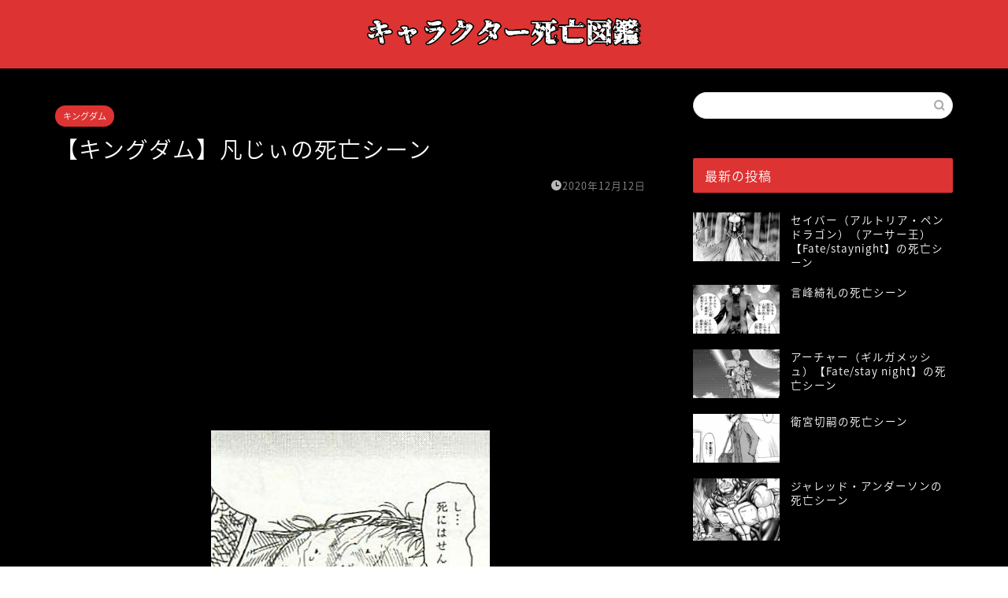

--- FILE ---
content_type: text/html; charset=UTF-8
request_url: https://music-recommend.com/kingdom-bonjii/
body_size: 17572
content:
<!DOCTYPE html>
<html lang="ja">
<head prefix="og: http://ogp.me/ns# fb: http://ogp.me/ns/fb# article: http://ogp.me/ns/article#">
<meta charset="utf-8">
<meta http-equiv="X-UA-Compatible" content="IE=edge">
<meta name="viewport" content="width=device-width, initial-scale=1">
<!-- ここからOGP -->
<meta property="og:type" content="blog">
<meta property="og:title" content="【キングダム】凡じぃの死亡シーン｜キャラクター死亡図鑑"> 
<meta property="og:url" content="https://music-recommend.com/kingdom-bonjii/"> 
<meta property="og:description" content="キングダムの登場キャラクターである凡じぃ。凡じぃは作中で死んでしまうキャラクターです。凡じぃの死亡シーンを解説しているの"> 
<meta property="og:image" content="https://music-recommend.com/wp-content/uploads/2020/12/スクリーンショット-2020-12-12-22.14.51.png">
<meta property="og:site_name" content="キャラクター死亡図鑑">
<meta property="fb:admins" content="">
<meta name="twitter:card" content="summary">
<!-- ここまでOGP --> 

<meta name="description" itemprop="description" content="キングダムの登場キャラクターである凡じぃ。凡じぃは作中で死んでしまうキャラクターです。凡じぃの死亡シーンを解説しているの" >

<title>【キングダム】凡じぃの死亡シーン｜キャラクター死亡図鑑</title>
<link rel='dns-prefetch' href='//ajax.googleapis.com' />
<link rel='dns-prefetch' href='//cdnjs.cloudflare.com' />
<link rel='dns-prefetch' href='//use.fontawesome.com' />
<link rel='dns-prefetch' href='//s.w.org' />
<link rel="alternate" type="application/rss+xml" title="キャラクター死亡図鑑 &raquo; フィード" href="https://music-recommend.com/feed/" />
<link rel="alternate" type="application/rss+xml" title="キャラクター死亡図鑑 &raquo; コメントフィード" href="https://music-recommend.com/comments/feed/" />
<link rel="alternate" type="application/rss+xml" title="キャラクター死亡図鑑 &raquo; 【キングダム】凡じぃの死亡シーン のコメントのフィード" href="https://music-recommend.com/kingdom-bonjii/feed/" />
		<script type="text/javascript">
			window._wpemojiSettings = {"baseUrl":"https:\/\/s.w.org\/images\/core\/emoji\/11\/72x72\/","ext":".png","svgUrl":"https:\/\/s.w.org\/images\/core\/emoji\/11\/svg\/","svgExt":".svg","source":{"concatemoji":"https:\/\/music-recommend.com\/wp-includes\/js\/wp-emoji-release.min.js?ver=4.9.26"}};
			!function(e,a,t){var n,r,o,i=a.createElement("canvas"),p=i.getContext&&i.getContext("2d");function s(e,t){var a=String.fromCharCode;p.clearRect(0,0,i.width,i.height),p.fillText(a.apply(this,e),0,0);e=i.toDataURL();return p.clearRect(0,0,i.width,i.height),p.fillText(a.apply(this,t),0,0),e===i.toDataURL()}function c(e){var t=a.createElement("script");t.src=e,t.defer=t.type="text/javascript",a.getElementsByTagName("head")[0].appendChild(t)}for(o=Array("flag","emoji"),t.supports={everything:!0,everythingExceptFlag:!0},r=0;r<o.length;r++)t.supports[o[r]]=function(e){if(!p||!p.fillText)return!1;switch(p.textBaseline="top",p.font="600 32px Arial",e){case"flag":return s([55356,56826,55356,56819],[55356,56826,8203,55356,56819])?!1:!s([55356,57332,56128,56423,56128,56418,56128,56421,56128,56430,56128,56423,56128,56447],[55356,57332,8203,56128,56423,8203,56128,56418,8203,56128,56421,8203,56128,56430,8203,56128,56423,8203,56128,56447]);case"emoji":return!s([55358,56760,9792,65039],[55358,56760,8203,9792,65039])}return!1}(o[r]),t.supports.everything=t.supports.everything&&t.supports[o[r]],"flag"!==o[r]&&(t.supports.everythingExceptFlag=t.supports.everythingExceptFlag&&t.supports[o[r]]);t.supports.everythingExceptFlag=t.supports.everythingExceptFlag&&!t.supports.flag,t.DOMReady=!1,t.readyCallback=function(){t.DOMReady=!0},t.supports.everything||(n=function(){t.readyCallback()},a.addEventListener?(a.addEventListener("DOMContentLoaded",n,!1),e.addEventListener("load",n,!1)):(e.attachEvent("onload",n),a.attachEvent("onreadystatechange",function(){"complete"===a.readyState&&t.readyCallback()})),(n=t.source||{}).concatemoji?c(n.concatemoji):n.wpemoji&&n.twemoji&&(c(n.twemoji),c(n.wpemoji)))}(window,document,window._wpemojiSettings);
		</script>
		<style type="text/css">
img.wp-smiley,
img.emoji {
	display: inline !important;
	border: none !important;
	box-shadow: none !important;
	height: 1em !important;
	width: 1em !important;
	margin: 0 .07em !important;
	vertical-align: -0.1em !important;
	background: none !important;
	padding: 0 !important;
}
</style>
<link rel='stylesheet' id='rtoc_style-css'  href='https://music-recommend.com/wp-content/plugins/rich-table-of-content/css/rtoc_style.css?ver=4.9.26' type='text/css' media='all' />
<link rel='stylesheet' id='theme-style-css'  href='https://music-recommend.com/wp-content/themes/jin/style.css?ver=4.9.26' type='text/css' media='all' />
<link rel='stylesheet' id='fontawesome-style-css'  href='https://use.fontawesome.com/releases/v5.6.3/css/all.css?ver=4.9.26' type='text/css' media='all' />
<link rel='stylesheet' id='swiper-style-css'  href='https://cdnjs.cloudflare.com/ajax/libs/Swiper/4.0.7/css/swiper.min.css?ver=4.9.26' type='text/css' media='all' />
<link rel='https://api.w.org/' href='https://music-recommend.com/wp-json/' />
<link rel="canonical" href="https://music-recommend.com/kingdom-bonjii/" />
<link rel='shortlink' href='https://music-recommend.com/?p=6493' />
<link rel="alternate" type="application/json+oembed" href="https://music-recommend.com/wp-json/oembed/1.0/embed?url=https%3A%2F%2Fmusic-recommend.com%2Fkingdom-bonjii%2F" />
<link rel="alternate" type="text/xml+oembed" href="https://music-recommend.com/wp-json/oembed/1.0/embed?url=https%3A%2F%2Fmusic-recommend.com%2Fkingdom-bonjii%2F&#038;format=xml" />
	<style type="text/css">
		#wrapper{
							background-color: #000000;
				background-image: url();
					}
		.related-entry-headline-text span:before,
		#comment-title span:before,
		#reply-title span:before{
			background-color: #dd3333;
			border-color: #dd3333!important;
		}
		
		#breadcrumb:after,
		#page-top a{	
			background-color: #dd3333;
		}
				footer{
			background-color: #dd3333;
		}
		.footer-inner a,
		#copyright,
		#copyright-center{
			border-color: #fff!important;
			color: #fff!important;
		}
		#footer-widget-area
		{
			border-color: #fff!important;
		}
				.page-top-footer a{
			color: #dd3333!important;
		}
				#breadcrumb ul li,
		#breadcrumb ul li a{
			color: #dd3333!important;
		}
		
		body,
		a,
		a:link,
		a:visited,
		.my-profile,
		.widgettitle,
		.tabBtn-mag label{
			color: #ffffff;
		}
		a:hover{
			color: #008db7;
		}
						.widget_nav_menu ul > li > a:before,
		.widget_categories ul > li > a:before,
		.widget_pages ul > li > a:before,
		.widget_recent_entries ul > li > a:before,
		.widget_archive ul > li > a:before,
		.widget_archive form:after,
		.widget_categories form:after,
		.widget_nav_menu ul > li > ul.sub-menu > li > a:before,
		.widget_categories ul > li > .children > li > a:before,
		.widget_pages ul > li > .children > li > a:before,
		.widget_nav_menu ul > li > ul.sub-menu > li > ul.sub-menu li > a:before,
		.widget_categories ul > li > .children > li > .children li > a:before,
		.widget_pages ul > li > .children > li > .children li > a:before{
			color: #dd3333;
		}
		.widget_nav_menu ul .sub-menu .sub-menu li a:before{
			background-color: #ffffff!important;
		}
		footer .footer-widget,
		footer .footer-widget a,
		footer .footer-widget ul li,
		.footer-widget.widget_nav_menu ul > li > a:before,
		.footer-widget.widget_categories ul > li > a:before,
		.footer-widget.widget_recent_entries ul > li > a:before,
		.footer-widget.widget_pages ul > li > a:before,
		.footer-widget.widget_archive ul > li > a:before,
		footer .widget_tag_cloud .tagcloud a:before{
			color: #fff!important;
			border-color: #fff!important;
		}
		footer .footer-widget .widgettitle{
			color: #fff!important;
			border-color: #dd3333!important;
		}
		footer .widget_nav_menu ul .children .children li a:before,
		footer .widget_categories ul .children .children li a:before,
		footer .widget_nav_menu ul .sub-menu .sub-menu li a:before{
			background-color: #fff!important;
		}
		#drawernav a:hover,
		.post-list-title,
		#prev-next p,
		#toc_container .toc_list li a{
			color: #ffffff!important;
		}
		
		#header-box{
			background-color: #dd3333;
		}
						@media (min-width: 768px) {
		#header-box .header-box10-bg:before,
		#header-box .header-box11-bg:before{
			border-radius: 2px;
		}
		}
										@media (min-width: 768px) {
			.top-image-meta{
				margin-top: calc(0px - 30px);
			}
		}
		@media (min-width: 1200px) {
			.top-image-meta{
				margin-top: calc(0px);
			}
		}
				.pickup-contents:before{
			background-color: #dd3333!important;
		}
		
		.main-image-text{
			color: #555;
		}
		.main-image-text-sub{
			color: #555;
		}
		
				@media (min-width: 481px) {
			#site-info{
				padding-top: 15px!important;
				padding-bottom: 15px!important;
			}
		}
		
		#site-info span a{
			color: #ffffff!important;
		}
		
				#headmenu .headsns .line a svg{
			fill: #ffffff!important;
		}
		#headmenu .headsns a,
		#headmenu{
			color: #ffffff!important;
			border-color:#ffffff!important;
		}
						.profile-follow .line-sns a svg{
			fill: #dd3333!important;
		}
		.profile-follow .line-sns a:hover svg{
			fill: #dd3333!important;
		}
		.profile-follow a{
			color: #dd3333!important;
			border-color:#dd3333!important;
		}
		.profile-follow a:hover,
		#headmenu .headsns a:hover{
			color:#dd3333!important;
			border-color:#dd3333!important;
		}
				.search-box:hover{
			color:#dd3333!important;
			border-color:#dd3333!important;
		}
				#header #headmenu .headsns .line a:hover svg{
			fill:#dd3333!important;
		}
		.cps-icon-bar,
		#navtoggle:checked + .sp-menu-open .cps-icon-bar{
			background-color: #ffffff;
		}
		#nav-container{
			background-color: #000000;
		}
		.menu-box .menu-item svg{
			fill:#dd3333;
		}
		#drawernav ul.menu-box > li > a,
		#drawernav2 ul.menu-box > li > a,
		#drawernav3 ul.menu-box > li > a,
		#drawernav4 ul.menu-box > li > a,
		#drawernav5 ul.menu-box > li > a,
		#drawernav ul.menu-box > li.menu-item-has-children:after,
		#drawernav2 ul.menu-box > li.menu-item-has-children:after,
		#drawernav3 ul.menu-box > li.menu-item-has-children:after,
		#drawernav4 ul.menu-box > li.menu-item-has-children:after,
		#drawernav5 ul.menu-box > li.menu-item-has-children:after{
			color: #dd3333!important;
		}
		#drawernav ul.menu-box li a,
		#drawernav2 ul.menu-box li a,
		#drawernav3 ul.menu-box li a,
		#drawernav4 ul.menu-box li a,
		#drawernav5 ul.menu-box li a{
			font-size: 14px!important;
		}
		#drawernav3 ul.menu-box > li{
			color: #ffffff!important;
		}
		#drawernav4 .menu-box > .menu-item > a:after,
		#drawernav3 .menu-box > .menu-item > a:after,
		#drawernav .menu-box > .menu-item > a:after{
			background-color: #dd3333!important;
		}
		#drawernav2 .menu-box > .menu-item:hover,
		#drawernav5 .menu-box > .menu-item:hover{
			border-top-color: #dd3333!important;
		}
				.cps-info-bar a{
			background-color: #ffcd44!important;
		}
				@media (min-width: 768px) {
			.post-list-mag .post-list-item:not(:nth-child(2n)){
				margin-right: 2.6%;
			}
		}
				@media (min-width: 768px) {
			#tab-1:checked ~ .tabBtn-mag li [for="tab-1"]:after,
			#tab-2:checked ~ .tabBtn-mag li [for="tab-2"]:after,
			#tab-3:checked ~ .tabBtn-mag li [for="tab-3"]:after,
			#tab-4:checked ~ .tabBtn-mag li [for="tab-4"]:after{
				border-top-color: #dd3333!important;
			}
			.tabBtn-mag label{
				border-bottom-color: #dd3333!important;
			}
		}
		#tab-1:checked ~ .tabBtn-mag li [for="tab-1"],
		#tab-2:checked ~ .tabBtn-mag li [for="tab-2"],
		#tab-3:checked ~ .tabBtn-mag li [for="tab-3"],
		#tab-4:checked ~ .tabBtn-mag li [for="tab-4"],
		#prev-next a.next:after,
		#prev-next a.prev:after,
		.more-cat-button a:hover span:before{
			background-color: #dd3333!important;
		}
		

		.swiper-slide .post-list-cat,
		.post-list-mag .post-list-cat,
		.post-list-mag3col .post-list-cat,
		.post-list-mag-sp1col .post-list-cat,
		.swiper-pagination-bullet-active,
		.pickup-cat,
		.post-list .post-list-cat,
		#breadcrumb .bcHome a:hover span:before,
		.popular-item:nth-child(1) .pop-num,
		.popular-item:nth-child(2) .pop-num,
		.popular-item:nth-child(3) .pop-num{
			background-color: #dd3333!important;
		}
		.sidebar-btn a,
		.profile-sns-menu{
			background-color: #dd3333!important;
		}
		.sp-sns-menu a,
		.pickup-contents-box a:hover .pickup-title{
			border-color: #dd3333!important;
			color: #dd3333!important;
		}
				.pro-line svg{
			fill: #dd3333!important;
		}
		.cps-post-cat a,
		.meta-cat,
		.popular-cat{
			background-color: #dd3333!important;
			border-color: #dd3333!important;
		}
		.tagicon,
		.tag-box a,
		#toc_container .toc_list > li,
		#toc_container .toc_title{
			color: #dd3333!important;
		}
		.widget_tag_cloud a::before{
			color: #ffffff!important;
		}
		.tag-box a,
		#toc_container:before{
			border-color: #dd3333!important;
		}
		.cps-post-cat a:hover{
			color: #008db7!important;
		}
		.pagination li:not([class*="current"]) a:hover,
		.widget_tag_cloud a:hover{
			background-color: #dd3333!important;
		}
		.pagination li:not([class*="current"]) a:hover{
			opacity: 0.5!important;
		}
		.pagination li.current a{
			background-color: #dd3333!important;
			border-color: #dd3333!important;
		}
		.nextpage a:hover span {
			color: #dd3333!important;
			border-color: #dd3333!important;
		}
		.cta-content:before{
			background-color: #6FBFCA!important;
		}
		.cta-text,
		.info-title{
			color: #fff!important;
		}
		#footer-widget-area.footer_style1 .widgettitle{
			border-color: #dd3333!important;
		}
		.sidebar_style1 .widgettitle,
		.sidebar_style5 .widgettitle{
			border-color: #dd3333!important;
		}
		.sidebar_style2 .widgettitle,
		.sidebar_style4 .widgettitle,
		.sidebar_style6 .widgettitle,
		#home-bottom-widget .widgettitle,
		#home-top-widget .widgettitle,
		#post-bottom-widget .widgettitle,
		#post-top-widget .widgettitle{
			background-color: #dd3333!important;
		}
		#home-bottom-widget .widget_search .search-box input[type="submit"],
		#home-top-widget .widget_search .search-box input[type="submit"],
		#post-bottom-widget .widget_search .search-box input[type="submit"],
		#post-top-widget .widget_search .search-box input[type="submit"]{
			background-color: #dd3333!important;
		}
		
		.tn-logo-size{
			font-size: 30%!important;
		}
		@media (min-width: 481px) {
		.tn-logo-size img{
			width: calc(30%*0.5)!important;
		}
		}
		@media (min-width: 768px) {
		.tn-logo-size img{
			width: calc(30%*2.2)!important;
		}
		}
		@media (min-width: 1200px) {
		.tn-logo-size img{
			width: 30%!important;
		}
		}
		.sp-logo-size{
			font-size: 100%!important;
		}
		.sp-logo-size img{
			width: 100%!important;
		}
				.cps-post-main ul > li:before,
		.cps-post-main ol > li:before{
			background-color: #dd3333!important;
		}
		.profile-card .profile-title{
			background-color: #dd3333!important;
		}
		.profile-card{
			border-color: #dd3333!important;
		}
		.cps-post-main a{
			color:#008db7;
		}
		.cps-post-main .marker{
			background: -webkit-linear-gradient( transparent 60%, #ffcedb 0% ) ;
			background: linear-gradient( transparent 60%, #ffcedb 0% ) ;
		}
		.cps-post-main .marker2{
			background: -webkit-linear-gradient( transparent 60%, #a9eaf2 0% ) ;
			background: linear-gradient( transparent 60%, #a9eaf2 0% ) ;
		}
		.cps-post-main .jic-sc{
			color:#e9546b;
		}
		
		
		.simple-box1{
			border-color:#dd3333!important;
		}
		.simple-box2{
			border-color:#f2bf7d!important;
		}
		.simple-box3{
			border-color:#b5e28a!important;
		}
		.simple-box4{
			border-color:#7badd8!important;
		}
		.simple-box4:before{
			background-color: #7badd8;
		}
		.simple-box5{
			border-color:#e896c7!important;
		}
		.simple-box5:before{
			background-color: #e896c7;
		}
		.simple-box6{
			background-color:#fffdef!important;
		}
		.simple-box7{
			border-color:#def1f9!important;
		}
		.simple-box7:before{
			background-color:#def1f9!important;
		}
		.simple-box8{
			border-color:#96ddc1!important;
		}
		.simple-box8:before{
			background-color:#96ddc1!important;
		}
		.simple-box9:before{
			background-color:#e1c0e8!important;
		}
				.simple-box9:after{
			border-color:#e1c0e8 #e1c0e8 #000000 #000000!important;
		}
				
		.kaisetsu-box1:before,
		.kaisetsu-box1-title{
			background-color:#ffb49e!important;
		}
		.kaisetsu-box2{
			border-color:#89c2f4!important;
		}
		.kaisetsu-box2-title{
			background-color:#89c2f4!important;
		}
		.kaisetsu-box4{
			border-color:#ea91a9!important;
		}
		.kaisetsu-box4-title{
			background-color:#ea91a9!important;
		}
		.kaisetsu-box5:before{
			background-color:#57b3ba!important;
		}
		.kaisetsu-box5-title{
			background-color:#57b3ba!important;
		}
		
		.concept-box1{
			border-color:#85db8f!important;
		}
		.concept-box1:after{
			background-color:#85db8f!important;
		}
		.concept-box1:before{
			content:"ポイント"!important;
			color:#85db8f!important;
		}
		.concept-box2{
			border-color:#f7cf6a!important;
		}
		.concept-box2:after{
			background-color:#f7cf6a!important;
		}
		.concept-box2:before{
			content:"注意点"!important;
			color:#f7cf6a!important;
		}
		.concept-box3{
			border-color:#86cee8!important;
		}
		.concept-box3:after{
			background-color:#86cee8!important;
		}
		.concept-box3:before{
			content:"良い例"!important;
			color:#86cee8!important;
		}
		.concept-box4{
			border-color:#ed8989!important;
		}
		.concept-box4:after{
			background-color:#ed8989!important;
		}
		.concept-box4:before{
			content:"悪い例"!important;
			color:#ed8989!important;
		}
		.concept-box5{
			border-color:#9e9e9e!important;
		}
		.concept-box5:after{
			background-color:#9e9e9e!important;
		}
		.concept-box5:before{
			content:"参考"!important;
			color:#9e9e9e!important;
		}
		.concept-box6{
			border-color:#8eaced!important;
		}
		.concept-box6:after{
			background-color:#8eaced!important;
		}
		.concept-box6:before{
			content:"メモ"!important;
			color:#8eaced!important;
		}
		
		.innerlink-box1,
		.blog-card{
			border-color:#dd3333!important;
		}
		.innerlink-box1-title{
			background-color:#dd3333!important;
			border-color:#dd3333!important;
		}
		.innerlink-box1:before,
		.blog-card-hl-box{
			background-color:#dd3333!important;
		}
				.concept-box1:before,
		.concept-box2:before,
		.concept-box3:before,
		.concept-box4:before,
		.concept-box5:before,
		.concept-box6:before{
			background-color: #000000;
			background-image: url();
		}
		.concept-box1:after,
		.concept-box2:after,
		.concept-box3:after,
		.concept-box4:after,
		.concept-box5:after,
		.concept-box6:after{
			border-color: #000000;
			border-image: url() 27 23 / 50px 30px / 1rem round space0 / 5px 5px;
		}
				
		.jin-ac-box01-title::after{
			color: #dd3333;
		}
		
		.color-button01 a,
		.color-button01 a:hover,
		.color-button01:before{
			background-color: #dd3333!important;
		}
		.top-image-btn-color a,
		.top-image-btn-color a:hover,
		.top-image-btn-color:before{
			background-color: #ffcd44!important;
		}
		.color-button02 a,
		.color-button02 a:hover,
		.color-button02:before{
			background-color: #d9333f!important;
		}
		
		.color-button01-big a,
		.color-button01-big a:hover,
		.color-button01-big:before{
			background-color: #3296d1!important;
		}
		.color-button01-big a,
		.color-button01-big:before{
			border-radius: 5px!important;
		}
		.color-button01-big a{
			padding-top: 20px!important;
			padding-bottom: 20px!important;
		}
		
		.color-button02-big a,
		.color-button02-big a:hover,
		.color-button02-big:before{
			background-color: #83d159!important;
		}
		.color-button02-big a,
		.color-button02-big:before{
			border-radius: 5px!important;
		}
		.color-button02-big a{
			padding-top: 20px!important;
			padding-bottom: 20px!important;
		}
				.color-button01-big{
			width: 75%!important;
		}
		.color-button02-big{
			width: 75%!important;
		}
				
		
					.top-image-btn-color a:hover,
			.color-button01 a:hover,
			.color-button02 a:hover,
			.color-button01-big a:hover,
			.color-button02-big a:hover{
				opacity: 1;
			}
				
		.h2-style01 h2,
		.h2-style02 h2:before,
		.h2-style03 h2,
		.h2-style04 h2:before,
		.h2-style05 h2,
		.h2-style07 h2:before,
		.h2-style07 h2:after,
		.h3-style03 h3:before,
		.h3-style02 h3:before,
		.h3-style05 h3:before,
		.h3-style07 h3:before,
		.h2-style08 h2:after,
		.h2-style10 h2:before,
		.h2-style10 h2:after,
		.h3-style02 h3:after,
		.h4-style02 h4:before{
			background-color: #dd3333!important;
		}
		.h3-style01 h3,
		.h3-style04 h3,
		.h3-style05 h3,
		.h3-style06 h3,
		.h4-style01 h4,
		.h2-style02 h2,
		.h2-style08 h2,
		.h2-style08 h2:before,
		.h2-style09 h2,
		.h4-style03 h4{
			border-color: #dd3333!important;
		}
		.h2-style05 h2:before{
			border-top-color: #dd3333!important;
		}
		.h2-style06 h2:before,
		.sidebar_style3 .widgettitle:after{
			background-image: linear-gradient(
				-45deg,
				transparent 25%,
				#dd3333 25%,
				#dd3333 50%,
				transparent 50%,
				transparent 75%,
				#dd3333 75%,
				#dd3333			);
		}
				.jin-h2-icons.h2-style02 h2 .jic:before,
		.jin-h2-icons.h2-style04 h2 .jic:before,
		.jin-h2-icons.h2-style06 h2 .jic:before,
		.jin-h2-icons.h2-style07 h2 .jic:before,
		.jin-h2-icons.h2-style08 h2 .jic:before,
		.jin-h2-icons.h2-style09 h2 .jic:before,
		.jin-h2-icons.h2-style10 h2 .jic:before,
		.jin-h3-icons.h3-style01 h3 .jic:before,
		.jin-h3-icons.h3-style02 h3 .jic:before,
		.jin-h3-icons.h3-style03 h3 .jic:before,
		.jin-h3-icons.h3-style04 h3 .jic:before,
		.jin-h3-icons.h3-style05 h3 .jic:before,
		.jin-h3-icons.h3-style06 h3 .jic:before,
		.jin-h3-icons.h3-style07 h3 .jic:before,
		.jin-h4-icons.h4-style01 h4 .jic:before,
		.jin-h4-icons.h4-style02 h4 .jic:before,
		.jin-h4-icons.h4-style03 h4 .jic:before,
		.jin-h4-icons.h4-style04 h4 .jic:before{
			color:#dd3333;
		}
		
		@media all and (-ms-high-contrast:none){
			*::-ms-backdrop, .color-button01:before,
			.color-button02:before,
			.color-button01-big:before,
			.color-button02-big:before{
				background-color: #595857!important;
			}
		}
		
		.jin-lp-h2 h2,
		.jin-lp-h2 h2{
			background-color: transparent!important;
			border-color: transparent!important;
			color: #ffffff!important;
		}
		.jincolumn-h3style2{
			border-color:#dd3333!important;
		}
		.jinlph2-style1 h2:first-letter{
			color:#dd3333!important;
		}
		.jinlph2-style2 h2,
		.jinlph2-style3 h2{
			border-color:#dd3333!important;
		}
		.jin-photo-title .jin-fusen1-down,
		.jin-photo-title .jin-fusen1-even,
		.jin-photo-title .jin-fusen1-up{
			border-left-color:#dd3333;
		}
		.jin-photo-title .jin-fusen2,
		.jin-photo-title .jin-fusen3{
			background-color:#dd3333;
		}
		.jin-photo-title .jin-fusen2:before,
		.jin-photo-title .jin-fusen3:before {
			border-top-color: #dd3333;
		}
		.has-huge-font-size{
			font-size:42px!important;
		}
		.has-large-font-size{
			font-size:36px!important;
		}
		.has-medium-font-size{
			font-size:20px!important;
		}
		.has-normal-font-size{
			font-size:16px!important;
		}
		.has-small-font-size{
			font-size:13px!important;
		}
		
		
	</style>
	<style type="text/css">
		/*<!--  -->*/
		.rtoc-mokuji-content{
			background-color: #000000;
		}
		.rtoc-mokuji-content.frame1{
			border: 1px solid #ff0000;
		}
		.rtoc-mokuji-content #rtoc-mokuji-title{
			color:#dd3333;
		}
		.rtoc-mokuji-content .rtoc-mokuji li > a{
			color: #ffffff;
		}
		.rtoc-mokuji-content .mokuji_ul.level-1 > .rtoc-item::before{
			background-color:#dd3333!important;
		}
		.rtoc-mokuji-content .mokuji_ul.level-2 > .rtoc-item::before{
			background-color:#dd3333!important;
		}
		.rtoc-mokuji-content.frame2::before,.rtoc-mokuji-content.frame3,.rtoc-mokuji-content.frame4,.rtoc-mokuji-content.frame5{
			border-color:#ff0000;
		}
		.rtoc-mokuji-content.frame5::before,.rtoc-mokuji-content.frame5::after{
			background-color:#ff0000;
		}
		.cls-1,.cls-2{
    		stroke:#ff0000;
    	}
    	.rtoc-mokuji-content .decimal_ol.level-2 > .rtoc-item::before,.rtoc-mokuji-content .mokuji_ol > .rtoc-item::before{
    		color: #dd3333;
    	}
    	.rtoc-mokuji-content .decimal_ol > .rtoc-item::after{
    		background-color: #dd3333;
    	}
    	.rtoc-mokuji-content .decimal_ol > .rtoc-item::before{
    		color: #dd3333;
    	}

    	/*６*/
    	#rtoc-mokuji-wrapper.addon6 #rtoc-mokuji-title span .cls-1,#rtoc-mokuji-wrapper.addon6 #rtoc-mokuji-title span .cls-2{
    		stroke: #ff0000!important;
    	}
    	#rtoc-mokuji-wrapper.addon6 .rtoc-mokuji.level-1 > .rtoc-item{
    		border-color: #dd3333;
    	}
    	#rtoc-mokuji-wrapper.addon6 .rtoc-mokuji.level-1 .rtoc-mokuji.level-2{
    		border-color: #dd3333    	}
    	/*7*/
    	#rtoc-mokuji-wrapper.addon7 .rtoc-mokuji.level-1 .rtoc-chapter .rtoc-chapter-text{
    		color: #dd3333;
    	}
    	#rtoc-mokuji-wrapper.addon7 .rtoc-mokuji.level-1 > .rtoc-item::before{
    		background-color: #dd3333!important;
    	}
    	#rtoc-mokuji-wrapper.addon7 .rtoc-mokuji.level-1 > .rtoc-item .rtoc-mokuji.level-2{
    		border-color: #dd3333;
    	}
    	#rtoc_return a::before{
    		background-image: url(https://music-recommend.com/wp-content/plugins/rich-table-of-content/include/../img/rtoc_return.png);
    	}

    	#rtoc_return a{
    		background-color: #9be3f2!important;
    	}

	</style>
	<link rel="icon" href="https://music-recommend.com/wp-content/uploads/2020/05/cropped-wwww-32x32.png" sizes="32x32" />
<link rel="icon" href="https://music-recommend.com/wp-content/uploads/2020/05/cropped-wwww-192x192.png" sizes="192x192" />
<link rel="apple-touch-icon-precomposed" href="https://music-recommend.com/wp-content/uploads/2020/05/cropped-wwww-180x180.png" />
<meta name="msapplication-TileImage" content="https://music-recommend.com/wp-content/uploads/2020/05/cropped-wwww-270x270.png" />
		<style type="text/css" id="wp-custom-css">
			#wrapper {
background: #000;
}		</style>
		
<!--カエレバCSS-->
<!--アプリーチCSS-->

<meta name="google-site-verification" content="jX86FMCOlTYaT6y8hWPYa-wFf1bIwPW-VQius34jP1Y" />

<!-- Global site tag (gtag.js) - Google Analytics -->
<script async src="https://www.googletagmanager.com/gtag/js?id=UA-60047416-11"></script>
<script>
  window.dataLayer = window.dataLayer || [];
  function gtag(){dataLayer.push(arguments);}
  gtag('js', new Date());

  gtag('config', 'UA-60047416-11');
</script>

<script data-ad-client="ca-pub-4475372351371117" async src="https://pagead2.googlesyndication.com/pagead/js/adsbygoogle.js"></script>
</head>
<body class="post-template-default single single-post postid-6493 single-format-standard" id="nts-style">
<div id="wrapper">

		
	<div id="scroll-content" class="animate">
	
		<!--ヘッダー-->

								
<div id="header-box" class="tn_on header-box animate">
	<div id="header" class="header-type2 header animate">
		
		<div id="site-info" class="ef">
							<span class="tn-logo-size"><a href='https://music-recommend.com/' title='キャラクター死亡図鑑' rel='home'><img src='https://music-recommend.com/wp-content/uploads/2020/05/wwww.png' alt='キャラクター死亡図鑑'></a></span>
					</div>

	
		
	</div>
	
		
</div>

		
	<!--グローバルナビゲーション layout1-->
				<div id="nav-container" class="header-style3-animate animate">
			<div id="drawernav" class="ef">
							</div>
		</div>
				<!--グローバルナビゲーション layout1-->
		
		<!--ヘッダー-->

		<div class="clearfix"></div>

			
														
		
	<div id="contents">

		<!--メインコンテンツ-->
			<main id="main-contents" class="main-contents article_style2 animate" itemprop="mainContentOfPage">
				
								
				<section class="cps-post-box hentry">
																	<article class="cps-post">
							<header class="cps-post-header">
																<span class="cps-post-cat category-%e3%82%ad%e3%83%b3%e3%82%b0%e3%83%80%e3%83%a0" itemprop="keywords"><a href="https://music-recommend.com/category/comic/%e3%82%ad%e3%83%b3%e3%82%b0%e3%83%80%e3%83%a0/" style="background-color:!important;">キングダム</a></span>
																<h1 class="cps-post-title entry-title" itemprop="headline">【キングダム】凡じぃの死亡シーン</h1>
								<div class="cps-post-meta vcard">
									<span class="writer fn" itemprop="author" itemscope itemtype="https://schema.org/Person"><span itemprop="name">kazu</span></span>
									<span class="cps-post-date-box">
												<span class="cps-post-date"><i class="jic jin-ifont-watch" aria-hidden="true"></i>&nbsp;<time class="entry-date date published updated" datetime="2020-12-12T22:36:47+00:00">2020年12月12日</time></span>
										</span>
								</div>
								
							</header>
																							<div class="cps-post-thumb" itemscope itemtype="https://schema.org/ImageObject">
									<img src="https://music-recommend.com/wp-content/uploads/2020/12/スクリーンショット-2020-12-12-22.14.51.png" class="attachment-large_size size-large_size wp-post-image" alt="" srcset="https://music-recommend.com/wp-content/uploads/2020/12/スクリーンショット-2020-12-12-22.14.51.png 354w, https://music-recommend.com/wp-content/uploads/2020/12/スクリーンショット-2020-12-12-22.14.51-252x300.png 252w" sizes="(max-width: 354px) 100vw, 354px" />								</div>
																						
							<div class="cps-post-main-box">
								<div class="cps-post-main    h2-style01 h3-style01 h4-style01 entry-content  " itemprop="articleBody">

									<div class="clearfix"></div>
	
									<p>キングダムの登場キャラクターである凡じぃ。凡じぃは作中で死んでしまうキャラクターです。凡じぃの死亡シーンを解説しているので、どのように死んでしまうか振り返りたい方はご参考ください。</p>
<div class="sponsor-h2-center"></div><div class="ad-single-h2"><script async src="//pagead2.googlesyndication.com/pagead/js/adsbygoogle.js"></script>
<!-- MUSIC RECOMMEND -->
<ins class="adsbygoogle"
     style="display:block"
     data-ad-client="ca-pub-4475372351371117"
     data-ad-slot="9488640032"
     data-ad-format="auto"
     data-full-width-responsive="rectangle"></ins>
<script>
(adsbygoogle = window.adsbygoogle || []).push({});
</script></div><h2 id="rtoc-1" >凡じぃの死亡シーン</h2>
<p>蕞の住民。一般人ながら蕞の戦いに参加し、城壁で趙兵に殺された。</p>
<img class="alignnone size-full wp-image-6494" src="https://music-recommend.com/wp-content/uploads/2020/12/スクリーンショット-2020-12-12-22.14.51.png" alt="" width="354" height="421" srcset="https://music-recommend.com/wp-content/uploads/2020/12/スクリーンショット-2020-12-12-22.14.51.png 354w, https://music-recommend.com/wp-content/uploads/2020/12/スクリーンショット-2020-12-12-22.14.51-252x300.png 252w" sizes="(max-width: 354px) 100vw, 354px" />
<div class="innerlink-box1">
<div class="innerlink-box1-title"><i class="jic jin-ifont-post"></i> あわせて読みたい</div>
<p><a href="https://music-recommend.com/kingdom-death-character/">【キングダム】死亡キャラクター・死亡シーン一覧</a></p>
</div>
									
																		
									
																		
									
									
									<div class="clearfix"></div>
<div class="adarea-box">
										
				<section class="ad-single">
					
					<div class="center-rectangle">
						<div class="sponsor-center"></div>
						▼LINE登録でお得情報を配信中▼<br>
<a href="https://lin.ee/6HwRzeR"><img src="https://scdn.line-apps.com/n/line_add_friends/btn/ja.png" alt="友だち追加" height="36" border="0"></a>
<script async src="//pagead2.googlesyndication.com/pagead/js/adsbygoogle.js"></script>
<!-- MUSIC RECOMMEND -->
<ins class="adsbygoogle"
     style="display:block"
     data-ad-client="ca-pub-4475372351371117"
     data-ad-slot="9488640032"
     data-ad-format="auto"
     data-full-width-responsive="rectangle"></ins>
<script>
(adsbygoogle = window.adsbygoogle || []).push({});
</script>					</div>
				</section>
						</div>
									
																		<div class="related-ad-unit-area"><script async src="https://pagead2.googlesyndication.com/pagead/js/adsbygoogle.js"></script>
<ins class="adsbygoogle"
     style="display:block"
     data-ad-format="autorelaxed"
     data-ad-client="ca-pub-4475372351371117"
     data-ad-slot="6836681609"></ins>
<script>
     (adsbygoogle = window.adsbygoogle || []).push({});
</script></div>
																		
																		
									

															
								</div>
							</div>
						</article>
						
														</section>
				
								
																
																
				

<div id="comment-box">
			<div id="respond" class="comment-respond">
		<h3 id="reply-title" class="comment-reply-title"><span class="fa-headline ef"><i class="jic jin-ifont-comment" aria-hidden="true"></i>COMMENT</span> <small><a rel="nofollow" id="cancel-comment-reply-link" href="/kingdom-bonjii/#respond" style="display:none;">コメントをキャンセル</a></small></h3>			<form action="https://music-recommend.com/wp-comments-post.php" method="post" id="commentform" class="comment-form">
				<p class="comment-notes"><span id="email-notes">メールアドレスが公開されることはありません。</span> <span class="required">*</span> が付いている欄は必須項目です</p><div class="comment-flexbox"><p class="comment-form-comment"><textarea id="comment" name="comment" aria-required="true"></textarea></p><div class="comment-child-flex"><p class="comment-form-author"><input id="author" placeholder="ニックネーム" name="author" type="text" value="" aria-required='true' /></p>
<p class="comment-form-email"><input id="email" placeholder="メールアドレス" name="email" type="email" value="" aria-required='true' /></p></div></div>

<p class="form-submit"><input name="submit" type="submit" id="submit" class="submit" value="送信する" /> <input type='hidden' name='comment_post_ID' value='6493' id='comment_post_ID' />
<input type='hidden' name='comment_parent' id='comment_parent' value='0' />
</p>			</form>
			</div><!-- #respond -->
	
	</div>
				
							</main>

		<!--サイドバー-->
<div id="sidebar" class="sideber sidebar_style2 animate" role="complementary" itemscope itemtype="https://schema.org/WPSideBar">
		
	<div id="search-2" class="widget widget_search"><form class="search-box" role="search" method="get" id="searchform" action="https://music-recommend.com/">
	<input type="search" placeholder="" class="text search-text" value="" name="s" id="s">
	<input type="submit" id="searchsubmit" value="&#xe931;">
</form>
</div><div id="widget-recent-post-3" class="widget widget-recent-post"><div class="widgettitle ef">最新の投稿</div>		<div id="new-entry-box">
				<ul>
									<li class="new-entry-item">
						<a href="https://music-recommend.com/%e3%82%bb%e3%82%a4%e3%83%90%e3%83%bc%ef%bc%88%e3%82%a2%e3%83%ab%e3%83%88%e3%83%aa%e3%82%a2%e3%83%bb%e3%83%9a%e3%83%b3%e3%83%89%e3%83%a9%e3%82%b4%e3%83%b3%ef%bc%89/" rel="bookmark">
							<div class="new-entry" itemprop="image" itemscope itemtype="https://schema.org/ImageObject">
								<figure class="eyecatch">
																			<img src="https://music-recommend.com/wp-content/uploads/2026/01/スクリーンショット-2026-01-18-11.44.49-320x180.png" class="attachment-cps_thumbnails size-cps_thumbnails wp-post-image" alt="" />										<meta itemprop="url" content="https://music-recommend.com/wp-content/uploads/2026/01/スクリーンショット-2026-01-18-11.44.49-355x360.png">
										<meta itemprop="width" content="355">
										<meta itemprop="height" content="360">
																	</figure>
							</div>
							<div class="new-entry-item-meta">
															<h3 class="new-entry-item-title" itemprop="headline">セイバー（アルトリア・ペンドラゴン）（アーサー王）【Fate/staynight】の死亡シーン</h3>
							</div>
						</a>
					</li>
									<li class="new-entry-item">
						<a href="https://music-recommend.com/%e8%a8%80%e5%b3%b0%e7%b6%ba%e7%a4%bc/" rel="bookmark">
							<div class="new-entry" itemprop="image" itemscope itemtype="https://schema.org/ImageObject">
								<figure class="eyecatch">
																			<img src="https://music-recommend.com/wp-content/uploads/2026/01/スクリーンショット-2026-01-18-11.22.55-320x180.png" class="attachment-cps_thumbnails size-cps_thumbnails wp-post-image" alt="" />										<meta itemprop="url" content="https://music-recommend.com/wp-content/uploads/2026/01/スクリーンショット-2026-01-18-11.22.55-626x360.png">
										<meta itemprop="width" content="626">
										<meta itemprop="height" content="360">
																	</figure>
							</div>
							<div class="new-entry-item-meta">
															<h3 class="new-entry-item-title" itemprop="headline">言峰綺礼の死亡シーン</h3>
							</div>
						</a>
					</li>
									<li class="new-entry-item">
						<a href="https://music-recommend.com/%e3%82%a2%e3%83%bc%e3%83%81%e3%83%a3%e3%83%bc%ef%bc%88%e3%82%ae%e3%83%ab%e3%82%ac%e3%83%a1%e3%83%83%e3%82%b7%e3%83%a5%ef%bc%89/" rel="bookmark">
							<div class="new-entry" itemprop="image" itemscope itemtype="https://schema.org/ImageObject">
								<figure class="eyecatch">
																			<img src="https://music-recommend.com/wp-content/uploads/2026/01/スクリーンショット-2026-01-18-0.02.56-320x180.png" class="attachment-cps_thumbnails size-cps_thumbnails wp-post-image" alt="" srcset="https://music-recommend.com/wp-content/uploads/2026/01/スクリーンショット-2026-01-18-0.02.56-320x180.png 320w, https://music-recommend.com/wp-content/uploads/2026/01/スクリーンショット-2026-01-18-0.02.56-640x360.png 640w" sizes="(max-width: 320px) 100vw, 320px" />										<meta itemprop="url" content="https://music-recommend.com/wp-content/uploads/2026/01/スクリーンショット-2026-01-18-0.02.56-640x360.png">
										<meta itemprop="width" content="640">
										<meta itemprop="height" content="360">
																	</figure>
							</div>
							<div class="new-entry-item-meta">
															<h3 class="new-entry-item-title" itemprop="headline">アーチャー（ギルガメッシュ）【Fate/stay night】の死亡シーン</h3>
							</div>
						</a>
					</li>
									<li class="new-entry-item">
						<a href="https://music-recommend.com/%e8%a1%9b%e5%ae%ae%e5%88%87%e5%97%a3/" rel="bookmark">
							<div class="new-entry" itemprop="image" itemscope itemtype="https://schema.org/ImageObject">
								<figure class="eyecatch">
																			<img src="https://music-recommend.com/wp-content/uploads/2026/01/スクリーンショット-2026-01-17-23.49.29-320x180.png" class="attachment-cps_thumbnails size-cps_thumbnails wp-post-image" alt="" />										<meta itemprop="url" content="https://music-recommend.com/wp-content/uploads/2026/01/スクリーンショット-2026-01-17-23.49.29.png">
										<meta itemprop="width" content="412">
										<meta itemprop="height" content="354">
																	</figure>
							</div>
							<div class="new-entry-item-meta">
															<h3 class="new-entry-item-title" itemprop="headline">衛宮切嗣の死亡シーン</h3>
							</div>
						</a>
					</li>
									<li class="new-entry-item">
						<a href="https://music-recommend.com/%e3%82%b8%e3%83%a3%e3%83%ac%e3%83%83%e3%83%89%e3%83%bb%e3%82%a2%e3%83%b3%e3%83%80%e3%83%bc%e3%82%bd%e3%83%b3/" rel="bookmark">
							<div class="new-entry" itemprop="image" itemscope itemtype="https://schema.org/ImageObject">
								<figure class="eyecatch">
																			<img src="https://music-recommend.com/wp-content/uploads/2026/01/スクリーンショット-2026-01-17-22.18.51-250x180.png" class="attachment-cps_thumbnails size-cps_thumbnails wp-post-image" alt="" />										<meta itemprop="url" content="https://music-recommend.com/wp-content/uploads/2026/01/スクリーンショット-2026-01-17-22.18.51.png">
										<meta itemprop="width" content="250">
										<meta itemprop="height" content="309">
																	</figure>
							</div>
							<div class="new-entry-item-meta">
															<h3 class="new-entry-item-title" itemprop="headline">ジャレッド・アンダーソンの死亡シーン</h3>
							</div>
						</a>
					</li>
								</ul>
			</div>
		</div><div id="widget-popular-2" class="widget widget-popular"><div class="widgettitle ef">人気記事ランキング</div>		<div id="new-entry-box">
				<ul>
												   				   										<li class="new-entry-item popular-item">
						<a href="https://music-recommend.com/fire-force-death-character/" rel="bookmark">
							<div class="new-entry" itemprop="image" itemscope itemtype="https://schema.org/ImageObject">
								<figure class="eyecatch">
																			<img src="https://music-recommend.com/wp-content/uploads/2020/10/レオナルド・バーンズ死亡-320x180.png" class="attachment-cps_thumbnails size-cps_thumbnails wp-post-image" alt="" />										<meta itemprop="url" content="https://music-recommend.com/wp-content/uploads/2020/10/レオナルド・バーンズ死亡-454x360.png">
										<meta itemprop="width" content="454">
										<meta itemprop="height" content="360">
																	</figure>
								<span class="pop-num ef">1</span>
							</div>
							<div class="new-entry-item-meta">
								<h3 class="new-entry-item-title" itemprop="headline">【炎炎ノ消防隊】死亡キャラクター・死亡シーン一覧</h3>
							</div>
							                            <div class="popular-meta">
                                <div class="popular-count ef"><div><span>97901</span> view</div></div>
                                <div class="clearfix"></div>
                            </div>
													</a>
					</li>
					   										<li class="new-entry-item popular-item">
						<a href="https://music-recommend.com/hunter-hunter-death-character/" rel="bookmark">
							<div class="new-entry" itemprop="image" itemscope itemtype="https://schema.org/ImageObject">
								<figure class="eyecatch">
																			<img src="https://music-recommend.com/wp-content/uploads/2020/09/ハンターハンター死亡-320x180.jpg" class="attachment-cps_thumbnails size-cps_thumbnails wp-post-image" alt="" />										<meta itemprop="url" content="https://music-recommend.com/wp-content/uploads/2020/09/ハンターハンター死亡-480x360.jpg">
										<meta itemprop="width" content="480">
										<meta itemprop="height" content="360">
																	</figure>
								<span class="pop-num ef">2</span>
							</div>
							<div class="new-entry-item-meta">
								<h3 class="new-entry-item-title" itemprop="headline">【ハンターハンター】死亡キャラクター・死亡シーン一覧</h3>
							</div>
							                            <div class="popular-meta">
                                <div class="popular-count ef"><div><span>93426</span> view</div></div>
                                <div class="clearfix"></div>
                            </div>
													</a>
					</li>
					   										<li class="new-entry-item popular-item">
						<a href="https://music-recommend.com/alice-in-borderland-death-character/" rel="bookmark">
							<div class="new-entry" itemprop="image" itemscope itemtype="https://schema.org/ImageObject">
								<figure class="eyecatch">
																			<img src="https://music-recommend.com/wp-content/uploads/2023/01/竜田康大死亡-320x180.png" class="attachment-cps_thumbnails size-cps_thumbnails wp-post-image" alt="" srcset="https://music-recommend.com/wp-content/uploads/2023/01/竜田康大死亡-320x180.png 320w, https://music-recommend.com/wp-content/uploads/2023/01/竜田康大死亡-640x360.png 640w" sizes="(max-width: 320px) 100vw, 320px" />										<meta itemprop="url" content="https://music-recommend.com/wp-content/uploads/2023/01/竜田康大死亡-640x360.png">
										<meta itemprop="width" content="640">
										<meta itemprop="height" content="360">
																	</figure>
								<span class="pop-num ef">3</span>
							</div>
							<div class="new-entry-item-meta">
								<h3 class="new-entry-item-title" itemprop="headline">【今際の国のアリス】死亡キャラクター・死亡シーン一覧</h3>
							</div>
							                            <div class="popular-meta">
                                <div class="popular-count ef"><div><span>92192</span> view</div></div>
                                <div class="clearfix"></div>
                            </div>
													</a>
					</li>
					   										<li class="new-entry-item popular-item">
						<a href="https://music-recommend.com/kingdom-death-character/" rel="bookmark">
							<div class="new-entry" itemprop="image" itemscope itemtype="https://schema.org/ImageObject">
								<figure class="eyecatch">
																			<img src="https://music-recommend.com/wp-content/uploads/2020/09/キングダム死亡-320x180.jpg" class="attachment-cps_thumbnails size-cps_thumbnails wp-post-image" alt="" srcset="https://music-recommend.com/wp-content/uploads/2020/09/キングダム死亡-320x180.jpg 320w, https://music-recommend.com/wp-content/uploads/2020/09/キングダム死亡-640x360.jpg 640w" sizes="(max-width: 320px) 100vw, 320px" />										<meta itemprop="url" content="https://music-recommend.com/wp-content/uploads/2020/09/キングダム死亡-640x360.jpg">
										<meta itemprop="width" content="640">
										<meta itemprop="height" content="360">
																	</figure>
								<span class="pop-num ef">4</span>
							</div>
							<div class="new-entry-item-meta">
								<h3 class="new-entry-item-title" itemprop="headline">【キングダム】死亡キャラクター・死亡シーン一覧</h3>
							</div>
							                            <div class="popular-meta">
                                <div class="popular-count ef"><div><span>77819</span> view</div></div>
                                <div class="clearfix"></div>
                            </div>
													</a>
					</li>
					   										<li class="new-entry-item popular-item">
						<a href="https://music-recommend.com/jigokuraku/" rel="bookmark">
							<div class="new-entry" itemprop="image" itemscope itemtype="https://schema.org/ImageObject">
								<figure class="eyecatch">
																			<img src="https://music-recommend.com/wp-content/uploads/2023/04/スクリーンショット-2023-04-20-10.21.29-320x180.png" class="attachment-cps_thumbnails size-cps_thumbnails wp-post-image" alt="" srcset="https://music-recommend.com/wp-content/uploads/2023/04/スクリーンショット-2023-04-20-10.21.29-320x180.png 320w, https://music-recommend.com/wp-content/uploads/2023/04/スクリーンショット-2023-04-20-10.21.29-640x360.png 640w" sizes="(max-width: 320px) 100vw, 320px" />										<meta itemprop="url" content="https://music-recommend.com/wp-content/uploads/2023/04/スクリーンショット-2023-04-20-10.21.29-640x360.png">
										<meta itemprop="width" content="640">
										<meta itemprop="height" content="360">
																	</figure>
								<span class="pop-num ef">5</span>
							</div>
							<div class="new-entry-item-meta">
								<h3 class="new-entry-item-title" itemprop="headline">【地獄楽】死亡キャラクター・死亡シーン一覧</h3>
							</div>
							                            <div class="popular-meta">
                                <div class="popular-count ef"><div><span>72266</span> view</div></div>
                                <div class="clearfix"></div>
                            </div>
													</a>
					</li>
					   										<li class="new-entry-item popular-item">
						<a href="https://music-recommend.com/chain-saw-man-death-character/" rel="bookmark">
							<div class="new-entry" itemprop="image" itemscope itemtype="https://schema.org/ImageObject">
								<figure class="eyecatch">
																			<img src="https://music-recommend.com/wp-content/uploads/2020/06/チェンソーマン死亡-320x180.jpg" class="attachment-cps_thumbnails size-cps_thumbnails wp-post-image" alt="" />										<meta itemprop="url" content="https://music-recommend.com/wp-content/uploads/2020/06/チェンソーマン死亡-628x360.jpg">
										<meta itemprop="width" content="628">
										<meta itemprop="height" content="360">
																	</figure>
								<span class="pop-num ef">6</span>
							</div>
							<div class="new-entry-item-meta">
								<h3 class="new-entry-item-title" itemprop="headline">【チェンソーマン】死亡キャラクター・死亡シーン一覧</h3>
							</div>
							                            <div class="popular-meta">
                                <div class="popular-count ef"><div><span>63450</span> view</div></div>
                                <div class="clearfix"></div>
                            </div>
													</a>
					</li>
					   										<li class="new-entry-item popular-item">
						<a href="https://music-recommend.com/naruto-death-character/" rel="bookmark">
							<div class="new-entry" itemprop="image" itemscope itemtype="https://schema.org/ImageObject">
								<figure class="eyecatch">
																			<img src="https://music-recommend.com/wp-content/uploads/2021/08/シグレ死亡-1-320x180.png" class="attachment-cps_thumbnails size-cps_thumbnails wp-post-image" alt="" srcset="https://music-recommend.com/wp-content/uploads/2021/08/シグレ死亡-1-320x180.png 320w, https://music-recommend.com/wp-content/uploads/2021/08/シグレ死亡-1-640x360.png 640w" sizes="(max-width: 320px) 100vw, 320px" />										<meta itemprop="url" content="https://music-recommend.com/wp-content/uploads/2021/08/シグレ死亡-1-640x360.png">
										<meta itemprop="width" content="640">
										<meta itemprop="height" content="360">
																	</figure>
								<span class="pop-num ef">7</span>
							</div>
							<div class="new-entry-item-meta">
								<h3 class="new-entry-item-title" itemprop="headline">【ナルト】死亡キャラクター・死亡シーン一覧</h3>
							</div>
							                            <div class="popular-meta">
                                <div class="popular-count ef"><div><span>56799</span> view</div></div>
                                <div class="clearfix"></div>
                            </div>
													</a>
					</li>
					   										<li class="new-entry-item popular-item">
						<a href="https://music-recommend.com/tokyo-ghoul-re-death-character/" rel="bookmark">
							<div class="new-entry" itemprop="image" itemscope itemtype="https://schema.org/ImageObject">
								<figure class="eyecatch">
																			<img src="https://music-recommend.com/wp-content/uploads/2022/05/有馬貴将死亡-320x180.png" class="attachment-cps_thumbnails size-cps_thumbnails wp-post-image" alt="" srcset="https://music-recommend.com/wp-content/uploads/2022/05/有馬貴将死亡-320x180.png 320w, https://music-recommend.com/wp-content/uploads/2022/05/有馬貴将死亡-640x360.png 640w, https://music-recommend.com/wp-content/uploads/2022/05/有馬貴将死亡-1280x720.png 1280w" sizes="(max-width: 320px) 100vw, 320px" />										<meta itemprop="url" content="https://music-recommend.com/wp-content/uploads/2022/05/有馬貴将死亡-640x360.png">
										<meta itemprop="width" content="640">
										<meta itemprop="height" content="360">
																	</figure>
								<span class="pop-num ef">8</span>
							</div>
							<div class="new-entry-item-meta">
								<h3 class="new-entry-item-title" itemprop="headline">【東京喰種:re】死亡キャラクター・死亡シーン一覧</h3>
							</div>
							                            <div class="popular-meta">
                                <div class="popular-count ef"><div><span>49862</span> view</div></div>
                                <div class="clearfix"></div>
                            </div>
													</a>
					</li>
					   										<li class="new-entry-item popular-item">
						<a href="https://music-recommend.com/stranger-things-death-character/" rel="bookmark">
							<div class="new-entry" itemprop="image" itemscope itemtype="https://schema.org/ImageObject">
								<figure class="eyecatch">
																			<img src="https://music-recommend.com/wp-content/themes/jin/img/noimg480.png" alt="no image" />
																	</figure>
								<span class="pop-num ef">9</span>
							</div>
							<div class="new-entry-item-meta">
								<h3 class="new-entry-item-title" itemprop="headline">【ストレンジャー・シングス】死亡キャラクター・死亡シーン一覧</h3>
							</div>
							                            <div class="popular-meta">
                                <div class="popular-count ef"><div><span>49133</span> view</div></div>
                                <div class="clearfix"></div>
                            </div>
													</a>
					</li>
					   										<li class="new-entry-item popular-item">
						<a href="https://music-recommend.com/record-of-ragnarok-death-character/" rel="bookmark">
							<div class="new-entry" itemprop="image" itemscope itemtype="https://schema.org/ImageObject">
								<figure class="eyecatch">
																			<img src="https://music-recommend.com/wp-content/uploads/2021/01/終末のワルキューレ死亡-320x180.png" class="attachment-cps_thumbnails size-cps_thumbnails wp-post-image" alt="" />										<meta itemprop="url" content="https://music-recommend.com/wp-content/uploads/2021/01/終末のワルキューレ死亡-573x360.png">
										<meta itemprop="width" content="573">
										<meta itemprop="height" content="360">
																	</figure>
								<span class="pop-num ef">10</span>
							</div>
							<div class="new-entry-item-meta">
								<h3 class="new-entry-item-title" itemprop="headline">【終末のワルキューレ】死亡キャラクター・死亡シーン一覧</h3>
							</div>
							                            <div class="popular-meta">
                                <div class="popular-count ef"><div><span>47417</span> view</div></div>
                                <div class="clearfix"></div>
                            </div>
													</a>
					</li>
														</ul>
			</div>
		</div><div id="categories-2" class="widget widget_categories"><div class="widgettitle ef">カテゴリー</div>		<ul>
	<li class="cat-item cat-item-144"><a href="https://music-recommend.com/category/%e3%82%a2%e3%83%8b%e3%83%a1/" >アニメ <span class="count">13</span></a>
<ul class='children'>
	<li class="cat-item cat-item-145"><a href="https://music-recommend.com/category/%e3%82%a2%e3%83%8b%e3%83%a1/%e3%83%80%e3%83%b3%e3%82%ac%e3%83%b3%e3%83%ad%e3%83%b3%e3%83%913/" >ダンガンロンパ3 <span class="count">13</span></a>
</li>
</ul>
</li>
	<li class="cat-item cat-item-106"><a href="https://music-recommend.com/category/game/" >ゲーム <span class="count">311</span></a>
<ul class='children'>
	<li class="cat-item cat-item-61"><a href="https://music-recommend.com/category/game/ff/" >FF <span class="count">32</span></a>
</li>
	<li class="cat-item cat-item-210"><a href="https://music-recommend.com/category/game/final-fantasy-xii/" >FINAL FANTASY XII <span class="count">15</span></a>
</li>
	<li class="cat-item cat-item-111"><a href="https://music-recommend.com/category/game/%e3%82%a8%e3%83%ab%e3%83%87%e3%83%b3%e3%83%aa%e3%83%b3%e3%82%b0/" >エルデンリング <span class="count">51</span></a>
</li>
	<li class="cat-item cat-item-88"><a href="https://music-recommend.com/category/game/%e3%82%ad%e3%83%9f%e3%82%ac%e3%82%b7%e3%83%8d/" >キミガシネ <span class="count">20</span></a>
</li>
	<li class="cat-item cat-item-137"><a href="https://music-recommend.com/category/game/%e3%83%80%e3%83%b3%e3%82%ac%e3%83%b3%e3%83%ad%e3%83%b3%e3%83%91/" >ダンガンロンパ <span class="count">30</span></a>
</li>
	<li class="cat-item cat-item-60"><a href="https://music-recommend.com/category/game/%e3%83%89%e3%83%a9%e3%82%af%e3%82%a8/" >ドラクエ <span class="count">20</span></a>
	<ul class='children'>
	<li class="cat-item cat-item-58"><a href="https://music-recommend.com/category/game/%e3%83%89%e3%83%a9%e3%82%af%e3%82%a8/%e3%83%89%e3%83%a9%e3%82%af%e3%82%a811/" >ドラクエ11 <span class="count">11</span></a>
</li>
	<li class="cat-item cat-item-84"><a href="https://music-recommend.com/category/game/%e3%83%89%e3%83%a9%e3%82%af%e3%82%a8/%e3%83%89%e3%83%a9%e3%82%af%e3%82%a87/" >ドラクエ7 <span class="count">2</span></a>
</li>
	<li class="cat-item cat-item-85"><a href="https://music-recommend.com/category/game/%e3%83%89%e3%83%a9%e3%82%af%e3%82%a8/%e3%83%89%e3%83%a9%e3%82%af%e3%82%a89/" >ドラクエ9 <span class="count">6</span></a>
</li>
	</ul>
</li>
	<li class="cat-item cat-item-211"><a href="https://music-recommend.com/category/game/%e3%83%89%e3%83%a9%e3%82%b4%e3%83%b3%e3%82%af%e3%82%a8%e3%82%b9%e3%83%88v-%e5%a4%a9%e7%a9%ba%e3%81%ae%e8%8a%b1%e5%ab%81/" >ドラゴンクエストV 天空の花嫁 <span class="count">9</span></a>
</li>
	<li class="cat-item cat-item-213"><a href="https://music-recommend.com/category/game/%e3%83%89%e3%83%a9%e3%82%b4%e3%83%b3%e3%82%af%e3%82%a8%e3%82%b9%e3%83%88vii-%e3%82%a8%e3%83%87%e3%83%b3%e3%81%ae%e6%88%a6%e5%a3%ab%e3%81%9f%e3%81%a1/" >ドラゴンクエストVII エデンの戦士たち <span class="count">1</span></a>
</li>
	<li class="cat-item cat-item-209"><a href="https://music-recommend.com/category/game/%e3%83%89%e3%83%a9%e3%82%b4%e3%83%b3%e3%82%af%e3%82%a8%e3%82%b9%e3%83%88viii-%e7%a9%ba%e3%81%a8%e6%b5%b7%e3%81%a8%e5%a4%a7%e5%9c%b0%e3%81%a8%e5%91%aa%e3%82%8f%e3%82%8c%e3%81%97%e5%a7%ab%e5%90%9b/" >ドラゴンクエストVIII 空と海と大地と呪われし姫君 <span class="count">27</span></a>
</li>
	<li class="cat-item cat-item-81"><a href="https://music-recommend.com/category/game/%e3%83%90%e3%82%a4%e3%82%aa%e3%83%8f%e3%82%b6%e3%83%bc%e3%83%89/" >バイオハザード <span class="count">24</span></a>
	<ul class='children'>
	<li class="cat-item cat-item-82"><a href="https://music-recommend.com/category/game/%e3%83%90%e3%82%a4%e3%82%aa%e3%83%8f%e3%82%b6%e3%83%bc%e3%83%89/%e3%83%90%e3%82%a4%e3%82%aa%e3%83%8f%e3%82%b6%e3%83%bc%e3%83%898%ef%bc%88%e3%83%b4%e3%82%a3%e3%83%ac%e3%83%83%e3%82%b8%ef%bc%89/" >バイオハザード8（ヴィレッジ） <span class="count">20</span></a>
</li>
	<li class="cat-item cat-item-83"><a href="https://music-recommend.com/category/game/%e3%83%90%e3%82%a4%e3%82%aa%e3%83%8f%e3%82%b6%e3%83%bc%e3%83%89/%e3%83%90%e3%82%a4%e3%82%aa%e3%83%8f%e3%82%b6%e3%83%bc%e3%83%89re2/" >バイオハザードRE:2 <span class="count">3</span></a>
</li>
	</ul>
</li>
	<li class="cat-item cat-item-215"><a href="https://music-recommend.com/category/game/%e3%83%95%e3%82%a1%e3%82%a4%e3%82%a2%e3%83%bc%e3%82%a8%e3%83%a0%e3%83%96%e3%83%ac%e3%83%a0/" >ファイアーエムブレム <span class="count">1</span></a>
</li>
	<li class="cat-item cat-item-214"><a href="https://music-recommend.com/category/game/%e3%83%95%e3%82%a1%e3%82%a4%e3%82%a2%e3%83%bc%e3%82%a8%e3%83%a0%e3%83%96%e3%83%ac%e3%83%a0-%e5%b0%81%e5%8d%b0%e3%81%ae%e5%89%a3/" >ファイアーエムブレム 封印の剣 <span class="count">2</span></a>
</li>
	<li class="cat-item cat-item-147"><a href="https://music-recommend.com/category/game/%e3%83%ac%e3%82%a4%e3%83%b3%e3%82%b3%e3%83%bc%e3%83%89/" >レインコード <span class="count">20</span></a>
</li>
	<li class="cat-item cat-item-141"><a href="https://music-recommend.com/category/game/%e9%80%86%e8%bb%a2%e8%a3%81%e5%88%a4/" >逆転裁判 <span class="count">23</span></a>
</li>
	<li class="cat-item cat-item-175"><a href="https://music-recommend.com/category/game/%e9%be%8d%e3%81%8c%e5%a6%82%e3%81%8f/" >龍が如く <span class="count">13</span></a>
</li>
	<li class="cat-item cat-item-212"><a href="https://music-recommend.com/category/game/%e9%be%8d%e3%81%8c%e5%a6%82%e3%81%8f2/" >龍が如く2 <span class="count">9</span></a>
</li>
	<li class="cat-item cat-item-174"><a href="https://music-recommend.com/category/game/%e9%be%8d%e3%81%8c%e5%a6%82%e3%81%8f7/" >龍が如く7 <span class="count">14</span></a>
</li>
</ul>
</li>
	<li class="cat-item cat-item-107"><a href="https://music-recommend.com/category/%e3%83%89%e3%83%a9%e3%83%9e/" >ドラマ <span class="count">165</span></a>
<ul class='children'>
	<li class="cat-item cat-item-167"><a href="https://music-recommend.com/category/%e3%83%89%e3%83%a9%e3%83%9e/vivant/" >VIVANT <span class="count">8</span></a>
</li>
	<li class="cat-item cat-item-101"><a href="https://music-recommend.com/category/%e3%83%89%e3%83%a9%e3%83%9e/%e3%82%a4%e3%82%ab%e3%82%b2%e3%83%bc%e3%83%a0/" >イカゲーム <span class="count">9</span></a>
</li>
	<li class="cat-item cat-item-180"><a href="https://music-recommend.com/category/%e3%83%89%e3%83%a9%e3%83%9e/%e3%82%a4%e3%82%ab%e3%82%b2%e3%83%bc%e3%83%a02/" >イカゲーム2 <span class="count">17</span></a>
</li>
	<li class="cat-item cat-item-188"><a href="https://music-recommend.com/category/%e3%83%89%e3%83%a9%e3%83%9e/%e3%82%a4%e3%82%ab%e3%82%b2%e3%83%bc%e3%83%a03/" >イカゲーム3 <span class="count">15</span></a>
</li>
	<li class="cat-item cat-item-201"><a href="https://music-recommend.com/category/%e3%83%89%e3%83%a9%e3%83%9e/%e3%82%a4%e3%82%af%e3%82%b5%e3%82%ac%e3%83%9f-%e3%83%89%e3%83%a9%e3%83%9e/" >イクサガミ <span class="count">12</span></a>
</li>
	<li class="cat-item cat-item-117"><a href="https://music-recommend.com/category/%e3%83%89%e3%83%a9%e3%83%9e/%e3%82%b9%e3%83%88%e3%83%ac%e3%83%b3%e3%82%b8%e3%83%a3%e3%83%bc%e3%83%bb%e3%82%b7%e3%83%b3%e3%82%b0%e3%82%b9/" >ストレンジャー・シングス <span class="count">32</span></a>
</li>
	<li class="cat-item cat-item-118"><a href="https://music-recommend.com/category/%e3%83%89%e3%83%a9%e3%83%9e/%e3%83%90%e3%82%a4%e3%82%aa%e3%83%8f%e3%82%b6%e3%83%bc%e3%83%89-%e3%83%89%e3%83%a9%e3%83%9e/" >バイオハザード <span class="count">16</span></a>
</li>
	<li class="cat-item cat-item-104"><a href="https://music-recommend.com/category/%e3%83%89%e3%83%a9%e3%83%9e/%e4%bb%8a%e3%80%81%e7%a7%81%e3%81%9f%e3%81%a1%e3%81%ae%e5%ad%a6%e6%a0%a1%e3%81%af-2/" >今、私たちの学校は&#8230; <span class="count">31</span></a>
</li>
	<li class="cat-item cat-item-177"><a href="https://music-recommend.com/category/%e3%83%89%e3%83%a9%e3%83%9e/%e5%9c%b0%e9%9d%a2%e5%b8%ab%e3%81%9f%e3%81%a1/" >地面師たち <span class="count">14</span></a>
</li>
	<li class="cat-item cat-item-149"><a href="https://music-recommend.com/category/%e3%83%89%e3%83%a9%e3%83%9e/%e5%ae%9f%e5%86%99%e7%89%88%e3%83%af%e3%83%b3%e3%83%94%e3%83%bc%e3%82%b9/" >実写版ワンピース <span class="count">7</span></a>
</li>
	<li class="cat-item cat-item-108"><a href="https://music-recommend.com/category/%e3%83%89%e3%83%a9%e3%83%9e/%e6%84%9b%e3%81%ae%e4%b8%8d%e6%99%82%e7%9d%80/" >愛の不時着 <span class="count">4</span></a>
</li>
</ul>
</li>
	<li class="cat-item cat-item-135"><a href="https://music-recommend.com/category/%e6%98%a0%e7%94%bb/" >映画 <span class="count">44</span></a>
<ul class='children'>
	<li class="cat-item cat-item-136"><a href="https://music-recommend.com/category/%e6%98%a0%e7%94%bb/%e3%83%8f%e3%83%aa%e3%83%bc%e3%83%bb%e3%83%9d%e3%83%83%e3%82%bf%e3%83%bc/" >ハリー・ポッター <span class="count">33</span></a>
</li>
	<li class="cat-item cat-item-138"><a href="https://music-recommend.com/category/%e6%98%a0%e7%94%bb/%e3%83%91%e3%82%a4%e3%83%ac%e3%83%bc%e3%83%84%e3%83%bb%e3%82%aa%e3%83%96%e3%83%bb%e3%82%ab%e3%83%aa%e3%83%93%e3%82%a2%e3%83%b3/" >パイレーツ・オブ・カリビアン <span class="count">11</span></a>
</li>
</ul>
</li>
	<li class="cat-item cat-item-105"><a href="https://music-recommend.com/category/comic/" >漫画 <span class="count">3,651</span></a>
<ul class='children'>
	<li class="cat-item cat-item-123"><a href="https://music-recommend.com/category/comic/d-gray-man/" >D.Gray-man <span class="count">39</span></a>
</li>
	<li class="cat-item cat-item-218"><a href="https://music-recommend.com/category/comic/fate-stay-night/" >Fate/stay night <span class="count">13</span></a>
</li>
	<li class="cat-item cat-item-205"><a href="https://music-recommend.com/category/comic/mad/" >MAD <span class="count">8</span></a>
</li>
	<li class="cat-item cat-item-179"><a href="https://music-recommend.com/category/comic/re%e3%82%bc%e3%83%ad/" >Re:ゼロ <span class="count">4</span></a>
</li>
	<li class="cat-item cat-item-216"><a href="https://music-recommend.com/category/comic/trigun/" >TRIGUN <span class="count">2</span></a>
</li>
	<li class="cat-item cat-item-206"><a href="https://music-recommend.com/category/comic/%e3%81%92%e3%81%ab%e3%81%8b%e3%81%99%e3%82%8a/" >げにかすり <span class="count">2</span></a>
</li>
	<li class="cat-item cat-item-122"><a href="https://music-recommend.com/category/comic/%e3%81%af%e3%81%98%e3%82%81%e3%81%ae%e4%b8%80%e6%ad%a9/" >はじめの一歩 <span class="count">5</span></a>
</li>
	<li class="cat-item cat-item-204"><a href="https://music-recommend.com/category/comic/%e3%82%8b%e3%82%8d%e3%81%86%e3%81%ab%e5%89%a3%e5%bf%83/" >るろうに剣心 <span class="count">3</span></a>
</li>
	<li class="cat-item cat-item-151"><a href="https://music-recommend.com/category/comic/%e3%82%a2%e3%83%b3%e3%83%87%e3%83%83%e3%83%89%e3%82%a2%e3%83%b3%e3%83%a9%e3%83%83%e3%82%af/" >アンデッドアンラック <span class="count">46</span></a>
</li>
	<li class="cat-item cat-item-199"><a href="https://music-recommend.com/category/comic/%e3%82%a4%e3%82%af%e3%82%b5%e3%82%ac%e3%83%9f/" >イクサガミ <span class="count">19</span></a>
</li>
	<li class="cat-item cat-item-128"><a href="https://music-recommend.com/category/comic/%e3%82%ab%e3%82%a4%e3%82%b8/" >カイジ <span class="count">10</span></a>
</li>
	<li class="cat-item cat-item-168"><a href="https://music-recommend.com/category/comic/%e3%82%ab%e3%82%b0%e3%83%a9%e3%83%90%e3%83%81/" >カグラバチ <span class="count">22</span></a>
</li>
	<li class="cat-item cat-item-191"><a href="https://music-recommend.com/category/comic/%e3%82%ac%e3%83%81%e3%82%a2%e3%82%af%e3%82%bf/" >ガチアクタ <span class="count">5</span></a>
</li>
	<li class="cat-item cat-item-119"><a href="https://music-recommend.com/category/comic/%e3%82%ac%e3%83%b3%e3%83%84/" >ガンツ <span class="count">106</span></a>
</li>
	<li class="cat-item cat-item-68"><a href="https://music-recommend.com/category/comic/%e3%82%ad%e3%83%b3%e3%82%b0%e3%83%80%e3%83%a0/" >キングダム <span class="count">328</span></a>
</li>
	<li class="cat-item cat-item-157"><a href="https://music-recommend.com/category/comic/%e3%82%ae%e3%83%95%e3%83%88%c2%b1/" >ギフト± <span class="count">2</span></a>
</li>
	<li class="cat-item cat-item-196"><a href="https://music-recommend.com/category/comic/%e3%82%b4%e3%83%bc%e3%83%ab%e3%83%87%e3%83%b3%e3%82%ab%e3%83%a0%e3%82%a4/" >ゴールデンカムイ <span class="count">69</span></a>
</li>
	<li class="cat-item cat-item-169"><a href="https://music-recommend.com/category/comic/%e3%82%b5%e3%82%ab%e3%83%a2%e3%83%88%e3%83%87%e3%82%a4%e3%82%ba/" >サカモトデイズ <span class="count">25</span></a>
</li>
	<li class="cat-item cat-item-166"><a href="https://music-recommend.com/category/comic/%e3%82%b7%e3%83%86%e3%82%a3%e3%83%8f%e3%83%b3%e3%82%bf%e3%83%bc/" >シティハンター <span class="count">10</span></a>
</li>
	<li class="cat-item cat-item-162"><a href="https://music-recommend.com/category/comic/%e3%82%b7%e3%83%a3%e3%83%b3%e3%82%b0%e3%83%aa%e3%83%a9%e3%83%bb%e3%83%95%e3%83%ad%e3%83%b3%e3%83%86%e3%82%a3%e3%82%a2/" >シャングリラ・フロンティア <span class="count">3</span></a>
</li>
	<li class="cat-item cat-item-202"><a href="https://music-recommend.com/category/comic/%e3%82%b8%e3%83%a3%e3%83%b3%e3%82%b1%e3%83%83%e3%83%88%e3%83%90%e3%83%b3%e3%82%af/" >ジャンケットバンク <span class="count">50</span></a>
</li>
	<li class="cat-item cat-item-79"><a href="https://music-recommend.com/category/comic/%e3%82%b8%e3%83%a7%e3%82%b8%e3%83%a7/" >ジョジョ <span class="count">62</span></a>
	<ul class='children'>
	<li class="cat-item cat-item-80"><a href="https://music-recommend.com/category/comic/%e3%82%b8%e3%83%a7%e3%82%b8%e3%83%a7/%e7%ac%ac1%e9%83%a8/" >ジョジョ第1部 <span class="count">23</span></a>
</li>
	<li class="cat-item cat-item-87"><a href="https://music-recommend.com/category/comic/%e3%82%b8%e3%83%a7%e3%82%b8%e3%83%a7/%e3%82%b8%e3%83%a7%e3%82%b8%e3%83%a72%e9%83%a8/" >ジョジョ第2部 <span class="count">14</span></a>
</li>
	</ul>
</li>
	<li class="cat-item cat-item-170"><a href="https://music-recommend.com/category/comic/%e3%82%b8%e3%83%a7%e3%82%b8%e3%83%a7%e7%ac%ac3%e9%83%a8-comic/" >ジョジョ第3部 <span class="count">11</span></a>
</li>
	<li class="cat-item cat-item-208"><a href="https://music-recommend.com/category/comic/%e3%82%b8%e3%83%a7%e3%82%b8%e3%83%a7%e7%ac%ac4%e9%83%a8/" >ジョジョ第4部 <span class="count">3</span></a>
</li>
	<li class="cat-item cat-item-139"><a href="https://music-recommend.com/category/comic/%e3%82%b8%e3%83%a7%e3%82%b8%e3%83%a7%e7%ac%ac8%e9%83%a8/" >ジョジョ第8部 <span class="count">15</span></a>
</li>
	<li class="cat-item cat-item-113"><a href="https://music-recommend.com/category/comic/%e3%82%b9%e3%83%91%e3%82%a4%e3%83%95%e3%82%a1%e3%83%9f%e3%83%aa%e3%83%bc/" >スパイファミリー <span class="count">12</span></a>
</li>
	<li class="cat-item cat-item-146"><a href="https://music-recommend.com/category/comic/%e3%82%be%e3%83%b3100/" >ゾン100 <span class="count">13</span></a>
</li>
	<li class="cat-item cat-item-189"><a href="https://music-recommend.com/category/comic/%e3%82%bf%e3%82%b3%e3%83%94%e3%83%bc%e3%81%ae%e5%8e%9f%e7%bd%aa/" >タコピーの原罪 <span class="count">2</span></a>
</li>
	<li class="cat-item cat-item-178"><a href="https://music-recommend.com/category/comic/%e3%83%80%e3%83%b3%e3%83%80%e3%83%80%e3%83%b3/" >ダンダダン <span class="count">14</span></a>
</li>
	<li class="cat-item cat-item-63"><a href="https://music-recommend.com/category/comic/%e3%83%81%e3%82%a7%e3%83%b3%e3%82%bd%e3%83%bc%e3%83%9e%e3%83%b3/" >チェンソーマン <span class="count">107</span></a>
</li>
	<li class="cat-item cat-item-124"><a href="https://music-recommend.com/category/comic/%e3%83%86%e3%83%8b%e3%82%b9%e3%81%ae%e7%8e%8b%e5%ad%90%e6%a7%98/" >テニスの王子様 <span class="count">2</span></a>
</li>
	<li class="cat-item cat-item-184"><a href="https://music-recommend.com/category/comic/%e3%83%86%e3%83%a9%e3%83%95%e3%82%a9%e3%83%bc%e3%83%9e%e3%83%bc%e3%82%ba/" >テラフォーマーズ <span class="count">40</span></a>
</li>
	<li class="cat-item cat-item-130"><a href="https://music-recommend.com/category/comic/%e3%83%87%e3%82%b9%e3%83%8e%e3%83%bc%e3%83%88/" >デスノート <span class="count">65</span></a>
</li>
	<li class="cat-item cat-item-66"><a href="https://music-recommend.com/category/comic/%e3%83%88%e3%83%aa%e3%82%b3/" >トリコ <span class="count">35</span></a>
</li>
	<li class="cat-item cat-item-76"><a href="https://music-recommend.com/category/comic/%e3%83%89%e3%82%af%e3%82%bf%e3%83%bc%e3%82%b9%e3%83%88%e3%83%bc%e3%83%b3/" >ドクターストーン <span class="count">16</span></a>
</li>
	<li class="cat-item cat-item-98"><a href="https://music-recommend.com/category/comic/%e3%83%89%e3%83%a9%e3%82%b4%e3%83%b3%e3%83%9c%e3%83%bc%e3%83%ab/" >ドラゴンボール <span class="count">52</span></a>
</li>
	<li class="cat-item cat-item-153"><a href="https://music-recommend.com/category/comic/%e3%83%89%e3%83%aa%e3%83%95%e3%82%bf%e3%83%bc%e3%82%ba/" >ドリフターズ <span class="count">2</span></a>
</li>
	<li class="cat-item cat-item-93"><a href="https://music-recommend.com/category/comic/%e3%83%8a%e3%83%ab%e3%83%88/" >ナルト <span class="count">137</span></a>
</li>
	<li class="cat-item cat-item-67"><a href="https://music-recommend.com/category/comic/%e3%83%8f%e3%83%b3%e3%82%bf%e3%83%bc%e3%83%8f%e3%83%b3%e3%82%bf%e3%83%bc/" >ハンターハンター <span class="count">128</span></a>
</li>
	<li class="cat-item cat-item-132"><a href="https://music-recommend.com/category/comic/%e3%83%90%e3%83%88%e3%83%ab%e3%83%bb%e3%83%ad%e3%83%af%e3%82%a4%e3%82%a2%e3%83%ab/" >バトル・ロワイアル <span class="count">46</span></a>
</li>
	<li class="cat-item cat-item-72"><a href="https://music-recommend.com/category/comic/%e3%83%92%e3%83%ad%e3%82%a2%e3%82%ab/" >ヒロアカ <span class="count">42</span></a>
</li>
	<li class="cat-item cat-item-65"><a href="https://music-recommend.com/category/comic/%e3%83%95%e3%82%a7%e3%82%a2%e3%83%aa%e3%83%bc%e3%83%86%e3%82%a4%e3%83%ab/" >フェアリーテイル <span class="count">61</span></a>
</li>
	<li class="cat-item cat-item-75"><a href="https://music-recommend.com/category/comic/%e3%83%96%e3%83%a9%e3%83%83%e3%82%af%e3%82%af%e3%83%ad%e3%83%bc%e3%83%90%e3%83%bc/" >ブラッククローバー <span class="count">37</span></a>
</li>
	<li class="cat-item cat-item-102"><a href="https://music-recommend.com/category/comic/%e3%83%96%e3%83%aa%e3%83%bc%e3%83%81/" >ブリーチ <span class="count">115</span></a>
</li>
	<li class="cat-item cat-item-133"><a href="https://music-recommend.com/category/comic/%e3%83%96%e3%83%ab%e3%83%bc%e3%83%94%e3%83%aa%e3%82%aa%e3%83%89/" >ブルーピリオド <span class="count">2</span></a>
</li>
	<li class="cat-item cat-item-94"><a href="https://music-recommend.com/category/comic/%e3%83%97%e3%83%a9%e3%83%81%e3%83%8a%e3%82%a8%e3%83%b3%e3%83%89/" >プラチナエンド <span class="count">26</span></a>
</li>
	<li class="cat-item cat-item-217"><a href="https://music-recommend.com/category/comic/%e3%83%98%e3%83%ab%e3%83%a2%e3%83%bc%e3%83%89-%e3%80%9c%e3%82%84%e3%82%8a%e8%be%bc%e3%81%bf%e5%a5%bd%e3%81%8d%e3%81%ae%e3%82%b2%e3%83%bc%e3%83%9e%e3%83%bc%e3%81%af%e5%bb%83%e8%a8%ad%e5%ae%9a%e3%81%ae/" >ヘルモード 〜やり込み好きのゲーマーは廃設定の異世界で無双する〜 <span class="count">12</span></a>
</li>
	<li class="cat-item cat-item-125"><a href="https://music-recommend.com/category/comic/%e3%83%99%e3%83%ab%e3%82%bb%e3%83%ab%e3%82%af/" >ベルセルク <span class="count">43</span></a>
</li>
	<li class="cat-item cat-item-127"><a href="https://music-recommend.com/category/comic/%e3%83%9c%e3%83%ab%e3%83%88/" >ボルト <span class="count">12</span></a>
</li>
	<li class="cat-item cat-item-110"><a href="https://music-recommend.com/category/comic/%e3%83%9e%e3%83%83%e3%82%b7%e3%83%a5%e3%83%ab/" >マッシュル <span class="count">9</span></a>
</li>
	<li class="cat-item cat-item-194"><a href="https://music-recommend.com/category/comic/%e3%83%9f%e3%83%a5%e3%83%bc%e3%82%b8%e3%82%a2%e3%83%a0/" >ミュージアム <span class="count">12</span></a>
</li>
	<li class="cat-item cat-item-160"><a href="https://music-recommend.com/category/comic/%e3%83%a2%e3%83%b3%e3%82%b9%e3%82%bf%e3%83%bc%e3%83%90%e3%83%b3%e3%82%b1%e3%83%83%e3%83%88/" >モンスターバンケット <span class="count">2</span></a>
</li>
	<li class="cat-item cat-item-193"><a href="https://music-recommend.com/category/comic/%e3%83%af%e3%83%b3%e3%83%91%e3%83%b3%e3%83%9e%e3%83%b3/" >ワンパンマン <span class="count">74</span></a>
</li>
	<li class="cat-item cat-item-99"><a href="https://music-recommend.com/category/comic/%e3%83%af%e3%83%b3%e3%83%94%e3%83%bc%e3%82%b9/" >ワンピース <span class="count">96</span></a>
</li>
	<li class="cat-item cat-item-73"><a href="https://music-recommend.com/category/comic/%e3%83%af%e3%83%bc%e3%83%ab%e3%83%89%e3%83%88%e3%83%aa%e3%82%ac%e3%83%bc/" >ワールドトリガー <span class="count">22</span></a>
</li>
	<li class="cat-item cat-item-186"><a href="https://music-recommend.com/category/comic/%e3%83%b4%e3%82%a3%e3%82%b8%e3%83%a9%e3%83%b3%e3%83%86/" >ヴィジランテ <span class="count">3</span></a>
</li>
	<li class="cat-item cat-item-71"><a href="https://music-recommend.com/category/comic/%e4%b8%83%e3%81%a4%e3%81%ae%e5%a4%a7%e7%bd%aa/" >七つの大罪 <span class="count">57</span></a>
</li>
	<li class="cat-item cat-item-198"><a href="https://music-recommend.com/category/comic/%e4%b8%8d%e6%bb%85%e3%81%ae%e3%81%82%e3%81%aa%e3%81%9f%e3%81%b8/" >不滅のあなたへ <span class="count">28</span></a>
</li>
	<li class="cat-item cat-item-78"><a href="https://music-recommend.com/category/comic/%e4%ba%9c%e4%ba%ba/" >亜人 <span class="count">35</span></a>
</li>
	<li class="cat-item cat-item-134"><a href="https://music-recommend.com/category/comic/%e4%bb%8a%e9%9a%9b%e3%81%ae%e5%9b%bd%e3%81%ae%e3%82%a2%e3%83%aa%e3%82%b9/" >今際の国のアリス <span class="count">47</span></a>
</li>
	<li class="cat-item cat-item-185"><a href="https://music-recommend.com/category/comic/%e4%bf%ba%e3%81%a0%e3%81%91%e3%83%ac%e3%83%99%e3%83%ab%e3%82%a2%e3%83%83%e3%83%97%e3%81%aa%e4%bb%b6/" >俺だけレベルアップな件 <span class="count">31</span></a>
</li>
	<li class="cat-item cat-item-190"><a href="https://music-recommend.com/category/comic/%e5%85%89%e3%81%8c%e6%ad%bb%e3%82%93%e3%81%a0%e5%a4%8f/" >光が死んだ夏 <span class="count">2</span></a>
</li>
	<li class="cat-item cat-item-92"><a href="https://music-recommend.com/category/comic/%e5%87%ba%e4%bc%9a%e3%81%a3%e3%81%a65%e7%a7%92%e3%81%a7%e3%83%90%e3%83%88%e3%83%ab/" >出会って5秒でバトル <span class="count">45</span></a>
</li>
	<li class="cat-item cat-item-112"><a href="https://music-recommend.com/category/comic/%e5%88%83%e7%89%99/" >刃牙 <span class="count">6</span></a>
</li>
	<li class="cat-item cat-item-155"><a href="https://music-recommend.com/category/comic/%e5%88%87%e5%ad%90/" >切子 <span class="count">5</span></a>
</li>
	<li class="cat-item cat-item-64"><a href="https://music-recommend.com/category/comic/%e5%91%aa%e8%a1%93%e5%bb%bb%e6%88%a6/" >呪術廻戦 <span class="count">78</span></a>
</li>
	<li class="cat-item cat-item-192"><a href="https://music-recommend.com/category/comic/%e5%91%aa%e8%a1%93%e5%bb%bb%e6%88%a6%e3%83%a2%e3%82%b8%e3%83%a5%e3%83%ad/" >呪術廻戦モジュロ <span class="count">4</span></a>
</li>
	<li class="cat-item cat-item-129"><a href="https://music-recommend.com/category/comic/%e5%96%84%e6%82%aa%e3%81%ae%e5%b1%91/" >善悪の屑 <span class="count">15</span></a>
</li>
	<li class="cat-item cat-item-120"><a href="https://music-recommend.com/category/comic/%e5%98%98%e5%96%b0%e3%81%84/" >嘘喰い <span class="count">44</span></a>
</li>
	<li class="cat-item cat-item-140"><a href="https://music-recommend.com/category/comic/%e5%9c%b0%e7%8d%84%e6%a5%bd/" >地獄楽 <span class="count">39</span></a>
</li>
	<li class="cat-item cat-item-164"><a href="https://music-recommend.com/category/comic/%e5%a4%89%e3%81%aa%e5%ae%b6/" >変な家 <span class="count">3</span></a>
</li>
	<li class="cat-item cat-item-182"><a href="https://music-recommend.com/category/comic/%e5%a4%96%e9%81%93%e3%81%ae%e6%ad%8c/" >外道の歌 <span class="count">29</span></a>
</li>
	<li class="cat-item cat-item-143"><a href="https://music-recommend.com/category/comic/%e5%a4%a9%e5%9b%bd%e5%a4%a7%e9%ad%94%e5%a2%83/" >天国大魔境 <span class="count">14</span></a>
</li>
	<li class="cat-item cat-item-161"><a href="https://music-recommend.com/category/comic/%e5%a5%b4%e9%9a%b7%e9%81%8a%e6%88%af/" >奴隷遊戯 <span class="count">18</span></a>
</li>
	<li class="cat-item cat-item-197"><a href="https://music-recommend.com/category/comic/%e5%ae%b6%e5%ba%ad%e6%95%99%e5%b8%ab%e3%83%92%e3%83%83%e3%83%88%e3%83%9e%e3%83%b3reborn/" >家庭教師ヒットマンREBORN! <span class="count">17</span></a>
</li>
	<li class="cat-item cat-item-154"><a href="https://music-recommend.com/category/comic/%e5%af%84%e7%94%9f%e7%8d%a3/" >寄生獣 <span class="count">5</span></a>
</li>
	<li class="cat-item cat-item-207"><a href="https://music-recommend.com/category/comic/%e5%b9%bd%e2%98%86%e9%81%8a%e2%98%86%e7%99%bd%e6%9b%b8/" >幽☆遊☆白書 <span class="count">19</span></a>
</li>
	<li class="cat-item cat-item-89"><a href="https://music-recommend.com/category/comic/%e5%bd%bc%e5%b2%b8%e5%b3%b6/" >彼岸島 <span class="count">100</span></a>
	<ul class='children'>
	<li class="cat-item cat-item-90"><a href="https://music-recommend.com/category/comic/%e5%bd%bc%e5%b2%b8%e5%b3%b6/%e5%bd%bc%e5%b2%b8%e5%b3%b648%e6%97%a5%e5%be%8c/" >彼岸島48日後 <span class="count">41</span></a>
</li>
	</ul>
</li>
	<li class="cat-item cat-item-86"><a href="https://music-recommend.com/category/comic/%e6%80%aa%e7%8d%a38%e5%8f%b7/" >怪獣8号 <span class="count">18</span></a>
</li>
	<li class="cat-item cat-item-142"><a href="https://music-recommend.com/category/comic/%e6%8e%a8%e3%81%97%e3%81%ae%e5%ad%90/" >推しの子 <span class="count">10</span></a>
</li>
	<li class="cat-item cat-item-187"><a href="https://music-recommend.com/category/comic/%e6%96%b0%e5%ae%bf%e3%82%b9%e3%83%af%e3%83%b3/" >新宿スワン <span class="count">7</span></a>
</li>
	<li class="cat-item cat-item-77"><a href="https://music-recommend.com/category/comic/%e6%9d%b1%e4%ba%ac%e5%8d%8d%e3%83%aa%e3%83%99%e3%83%b3%e3%82%b8%e3%83%a3%e3%83%bc%e3%82%ba/" >東京卍リベンジャーズ <span class="count">18</span></a>
</li>
	<li class="cat-item cat-item-100"><a href="https://music-recommend.com/category/comic/%e6%9d%b1%e4%ba%ac%e5%96%b0%e7%a8%ae/" >東京喰種 <span class="count">43</span></a>
</li>
	<li class="cat-item cat-item-115"><a href="https://music-recommend.com/category/comic/%e6%9d%b1%e4%ba%ac%e5%96%b0%e7%a8%aere-comic/" >東京喰種:re <span class="count">78</span></a>
</li>
	<li class="cat-item cat-item-195"><a href="https://music-recommend.com/category/comic/%e6%a1%83%e6%ba%90%e6%9a%97%e9%ac%bc/" >桃源暗鬼 <span class="count">34</span></a>
</li>
	<li class="cat-item cat-item-165"><a href="https://music-recommend.com/category/comic/%e6%ad%a6%e8%a3%85%e9%8c%ac%e9%87%91/" >武装錬金 <span class="count">10</span></a>
</li>
	<li class="cat-item cat-item-69"><a href="https://music-recommend.com/category/comic/%e7%82%8e%e7%82%8e%e3%83%8e%e6%b6%88%e9%98%b2%e9%9a%8a/" >炎炎ノ消防隊 <span class="count">38</span></a>
</li>
	<li class="cat-item cat-item-148"><a href="https://music-recommend.com/category/comic/%e7%84%a1%e8%81%b7%e8%bb%a2%e7%94%9f/" >無職転生 <span class="count">8</span></a>
</li>
	<li class="cat-item cat-item-156"><a href="https://music-recommend.com/category/comic/%e7%94%9f%e8%b4%84%e6%8a%95%e7%a5%a8/" >生贄投票 <span class="count">4</span></a>
</li>
	<li class="cat-item cat-item-131"><a href="https://music-recommend.com/category/comic/%e7%95%b0%e5%b8%b8%e8%80%85%e3%81%ae%e6%84%9b/" >異常者の愛 <span class="count">3</span></a>
</li>
	<li class="cat-item cat-item-126"><a href="https://music-recommend.com/category/comic/%e7%9b%a3%e7%8d%84%e5%ad%a6%e5%9c%92/" >監獄学園 <span class="count">2</span></a>
</li>
	<li class="cat-item cat-item-121"><a href="https://music-recommend.com/category/comic/%e7%9b%a3%e7%a6%81%e5%ac%a2/" >監禁嬢 <span class="count">6</span></a>
</li>
	<li class="cat-item cat-item-173"><a href="https://music-recommend.com/category/comic/%e7%a5%9e%e3%81%95%e3%81%be%e3%81%ae%e8%a8%80%e3%81%86%e3%81%a8%e3%81%8a%e3%82%8a/" >神さまの言うとおり <span class="count">32</span></a>
</li>
	<li class="cat-item cat-item-176"><a href="https://music-recommend.com/category/comic/%e7%a5%9e%e3%81%95%e3%81%be%e3%81%ae%e8%a8%80%e3%81%86%e3%81%a8%e3%81%8a%e3%82%8a%e5%bc%8d/" >神さまの言うとおり弍 <span class="count">90</span></a>
</li>
	<li class="cat-item cat-item-70"><a href="https://music-recommend.com/category/comic/%e7%b4%84%e6%9d%9f%e3%81%ae%e3%83%8d%e3%83%90%e3%83%bc%e3%83%a9%e3%83%b3%e3%83%89/" >約束のネバーランド <span class="count">34</span></a>
</li>
	<li class="cat-item cat-item-74"><a href="https://music-recommend.com/category/comic/%e7%b5%82%e6%9c%ab%e3%81%ae%e3%83%af%e3%83%ab%e3%82%ad%e3%83%a5%e3%83%bc%e3%83%ac/" >終末のワルキューレ <span class="count">41</span></a>
</li>
	<li class="cat-item cat-item-152"><a href="https://music-recommend.com/category/comic/%e8%91%ac%e9%80%81%e3%81%ae%e3%83%95%e3%83%aa%e3%83%bc%e3%83%ac%e3%83%b3/" >葬送のフリーレン <span class="count">23</span></a>
</li>
	<li class="cat-item cat-item-183"><a href="https://music-recommend.com/category/comic/%e8%96%ac%e5%b1%8b%e3%81%ae%e3%81%b2%e3%81%a8%e3%82%8a%e3%81%94%e3%81%a8/" >薬屋のひとりごと <span class="count">4</span></a>
</li>
	<li class="cat-item cat-item-97"><a href="https://music-recommend.com/category/comic/%e8%bb%a2%e7%94%9f%e3%81%97%e3%81%9f%e3%82%89%e3%82%b9%e3%83%a9%e3%82%a4%e3%83%a0%e3%81%a0%e3%81%a3%e3%81%9f%e4%bb%b6/" >転生したらスライムだった件 <span class="count">21</span></a>
</li>
	<li class="cat-item cat-item-171"><a href="https://music-recommend.com/category/comic/%e9%80%83%e3%81%92%e4%b8%8a%e6%89%8b%e3%81%ae%e8%8b%a5%e5%90%9b/" >逃げ上手の若君 <span class="count">60</span></a>
</li>
	<li class="cat-item cat-item-57"><a href="https://music-recommend.com/category/comic/%e9%80%b2%e6%92%83%e3%81%ae%e5%b7%a8%e4%ba%ba/" >進撃の巨人 <span class="count">108</span></a>
</li>
	<li class="cat-item cat-item-181"><a href="https://music-recommend.com/category/comic/%e9%81%8a%e6%88%af%e7%8e%8b/" >遊戯王 <span class="count">22</span></a>
</li>
	<li class="cat-item cat-item-109"><a href="https://music-recommend.com/category/comic/%e9%87%91%e8%89%b2%e3%81%ae%e3%82%ac%e3%83%83%e3%82%b7%e3%83%a52/" >金色のガッシュ2 <span class="count">3</span></a>
</li>
	<li class="cat-item cat-item-158"><a href="https://music-recommend.com/category/comic/%e9%8a%80%e9%ad%82/" >銀魂 <span class="count">60</span></a>
</li>
	<li class="cat-item cat-item-163"><a href="https://music-recommend.com/category/comic/%e9%8b%bc%e3%81%ae%e9%8c%ac%e9%87%91%e8%a1%93%e5%b8%ab/" >鋼の錬金術師 <span class="count">21</span></a>
</li>
	<li class="cat-item cat-item-203"><a href="https://music-recommend.com/category/comic/%e9%9d%92%e3%81%ae%e7%a5%93%e9%ad%94%e5%b8%ab/" >青の祓魔師 <span class="count">2</span></a>
</li>
	<li class="cat-item cat-item-59"><a href="https://music-recommend.com/category/comic/%e9%ac%bc%e6%bb%85%e3%81%ae%e5%88%83/" >鬼滅の刃 <span class="count">85</span></a>
</li>
	<li class="cat-item cat-item-200"><a href="https://music-recommend.com/category/comic/%e9%ad%94%e7%94%b7%e3%81%ae%e3%82%a4%e3%83%81/" >魔男のイチ <span class="count">2</span></a>
</li>
	<li class="cat-item cat-item-96"><a href="https://music-recommend.com/category/comic/%e9%bb%99%e7%a4%ba%e9%8c%b2%e3%81%ae%e5%9b%9b%e9%a8%8e%e5%a3%ab/" >黙示録の四騎士 <span class="count">22</span></a>
</li>
</ul>
</li>
		</ul>
</div>	
			</div>
	</div>
<div class="clearfix"></div>
	<!--フッター-->
			<!-- breadcrumb -->
<div id="breadcrumb" class="footer_type1">
	<ul itemscope itemtype="https://schema.org/BreadcrumbList">
		
		<div class="page-top-footer"><a class="totop"><i class="jic jin-ifont-arrowtop"></i></a></div>
		
		<li itemprop="itemListElement" itemscope itemtype="https://schema.org/ListItem">
			<a href="https://music-recommend.com/" itemid="https://music-recommend.com/" itemscope itemtype="https://schema.org/Thing" itemprop="item">
				<i class="jic jin-ifont-home space-i" aria-hidden="true"></i><span itemprop="name">HOME</span>
			</a>
			<meta itemprop="position" content="1">
		</li>
		
		<li itemprop="itemListElement" itemscope itemtype="https://schema.org/ListItem"><i class="jic jin-ifont-arrow space" aria-hidden="true"></i><a href="https://music-recommend.com/category/comic/" itemid="https://music-recommend.com/category/comic/" itemscope itemtype="https://schema.org/Thing" itemprop="item"><span itemprop="name">漫画</span></a><meta itemprop="position" content="2"></li><li itemprop="itemListElement" itemscope itemtype="https://schema.org/ListItem"><i class="jic jin-ifont-arrow space" aria-hidden="true"></i><a href="https://music-recommend.com/category/comic/%e3%82%ad%e3%83%b3%e3%82%b0%e3%83%80%e3%83%a0/" itemid="https://music-recommend.com/category/comic/%e3%82%ad%e3%83%b3%e3%82%b0%e3%83%80%e3%83%a0/" itemscope itemtype="https://schema.org/Thing" itemprop="item"><span itemprop="name">キングダム</span></a><meta itemprop="position" content="3"></li>		
				<li itemprop="itemListElement" itemscope itemtype="https://schema.org/ListItem">
			<i class="jic jin-ifont-arrow space" aria-hidden="true"></i>
			<a href="#" itemid="" itemscope itemtype="https://schema.org/Thing" itemprop="item">
				<span itemprop="name">【キングダム】凡じぃの死亡シーン</span>
			</a>
			<meta itemprop="position" content="4">		</li>
			</ul>
</div>
<!--breadcrumb-->			<footer role="contentinfo" itemscope itemtype="https://schema.org/WPFooter">
	
		<!--ここからフッターウィジェット-->
		
				
				
		
		<div class="clearfix"></div>
		
		<!--ここまでフッターウィジェット-->
	
					<div id="footer-box">
				<div class="footer-inner">
					<span id="privacy"><a href="https://music-recommend.com/privacy">プライバシーポリシー</a></span>
					<span id="law"><a href="https://music-recommend.com/law">免責事項</a></span>
					<span id="copyright" itemprop="copyrightHolder"><i class="jic jin-ifont-copyright" aria-hidden="true"></i>2020–2026&nbsp;&nbsp;キャラクター死亡図鑑</span>
				</div>
			</div>
				<div class="clearfix"></div>
	</footer>
	
	
	
		
	</div><!--scroll-content-->

			
</div><!--wrapper-->

<script type='text/javascript' src='https://ajax.googleapis.com/ajax/libs/jquery/1.12.4/jquery.min.js?ver=4.9.26'></script>
<script type='text/javascript'>
/* <![CDATA[ */
var rtocListH2Type = {"rtocListH2Type":"ol"};
var rtocListH3Type = {"rtocListH3Type":"ol"};
var rtocTitleDisplay = {"rtocTitleDisplay":"center"};
var rtocTitle = {"rtocTitle":"\u76ee\u6b21"};
var rtocDisplay = {"rtocDisplay":{"post":"post"}};
var rtocInitialDisplay = {"rtocInitialDisplay":"open"};
var rtocHeadlineDisplay = {"rtocHeadlineDisplay":"h4"};
var rtocDisplayHeadlineAmount = {"rtocDisplayHeadlineAmount":"4"};
var rtocFont = {"rtocFont":"helvetica"};
var rtocAnimation = {"rtocAnimation":"animation-fade"};
var rtocColor = {"rtocColor":"preset5"};
var rtocScrollAnimation = {"rtocScrollAnimation":"on"};
var rtocBackButton = {"rtocBackButton":"off"};
var rtocOpenText = {"rtocOpenText":"OPEN"};
var rtocCloseText = {"rtocCloseText":"CLOSE"};
/* ]]> */
</script>
<script type='text/javascript' src='https://music-recommend.com/wp-content/plugins/rich-table-of-content/js/rtoc_common.js?ver=4.9.26'></script>
<script type='text/javascript' src='https://music-recommend.com/wp-content/plugins/rich-table-of-content/js/rtoc_scroll.js?ver=4.9.26'></script>
<script type='text/javascript' src='https://music-recommend.com/wp-content/themes/jin/js/common.js?ver=4.9.26'></script>
<script type='text/javascript' src='https://music-recommend.com/wp-content/themes/jin/js/jin_h_icons.js?ver=4.9.26'></script>
<script type='text/javascript' src='https://cdnjs.cloudflare.com/ajax/libs/Swiper/4.0.7/js/swiper.min.js?ver=4.9.26'></script>
<script type='text/javascript' src='https://use.fontawesome.com/releases/v5.6.3/js/all.js?ver=4.9.26'></script>
<script type='text/javascript' src='https://music-recommend.com/wp-includes/js/wp-embed.min.js?ver=4.9.26'></script>

<script>
	var mySwiper = new Swiper ('.swiper-container', {
		// Optional parameters
		loop: true,
		slidesPerView: 5,
		spaceBetween: 15,
		autoplay: {
			delay: 2700,
		},
		// If we need pagination
		pagination: {
			el: '.swiper-pagination',
		},

		// Navigation arrows
		navigation: {
			nextEl: '.swiper-button-next',
			prevEl: '.swiper-button-prev',
		},

		// And if we need scrollbar
		scrollbar: {
			el: '.swiper-scrollbar',
		},
		breakpoints: {
              1024: {
				slidesPerView: 4,
				spaceBetween: 15,
			},
              767: {
				slidesPerView: 2,
				spaceBetween: 10,
				centeredSlides : true,
				autoplay: {
					delay: 4200,
				},
			}
        }
	});
	
	var mySwiper2 = new Swiper ('.swiper-container2', {
	// Optional parameters
		loop: true,
		slidesPerView: 3,
		spaceBetween: 17,
		centeredSlides : true,
		autoplay: {
			delay: 4000,
		},

		// If we need pagination
		pagination: {
			el: '.swiper-pagination',
		},

		// Navigation arrows
		navigation: {
			nextEl: '.swiper-button-next',
			prevEl: '.swiper-button-prev',
		},

		// And if we need scrollbar
		scrollbar: {
			el: '.swiper-scrollbar',
		},

		breakpoints: {
			767: {
				slidesPerView: 2,
				spaceBetween: 10,
				centeredSlides : true,
				autoplay: {
					delay: 4200,
				},
			}
		}
	});

</script>
<div id="page-top">
	<a class="totop"><i class="jic jin-ifont-arrowtop"></i></a>
</div>

</body>
</html>
<link href="https://fonts.googleapis.com/css?family=Quicksand" rel="stylesheet">
<link href="https://fonts.googleapis.com/earlyaccess/notosansjapanese.css" rel="stylesheet" />


--- FILE ---
content_type: text/html; charset=utf-8
request_url: https://www.google.com/recaptcha/api2/aframe
body_size: 268
content:
<!DOCTYPE HTML><html><head><meta http-equiv="content-type" content="text/html; charset=UTF-8"></head><body><script nonce="p3uHd2MeI3BRyQ-Qht9JUA">/** Anti-fraud and anti-abuse applications only. See google.com/recaptcha */ try{var clients={'sodar':'https://pagead2.googlesyndication.com/pagead/sodar?'};window.addEventListener("message",function(a){try{if(a.source===window.parent){var b=JSON.parse(a.data);var c=clients[b['id']];if(c){var d=document.createElement('img');d.src=c+b['params']+'&rc='+(localStorage.getItem("rc::a")?sessionStorage.getItem("rc::b"):"");window.document.body.appendChild(d);sessionStorage.setItem("rc::e",parseInt(sessionStorage.getItem("rc::e")||0)+1);localStorage.setItem("rc::h",'1768728148054');}}}catch(b){}});window.parent.postMessage("_grecaptcha_ready", "*");}catch(b){}</script></body></html>